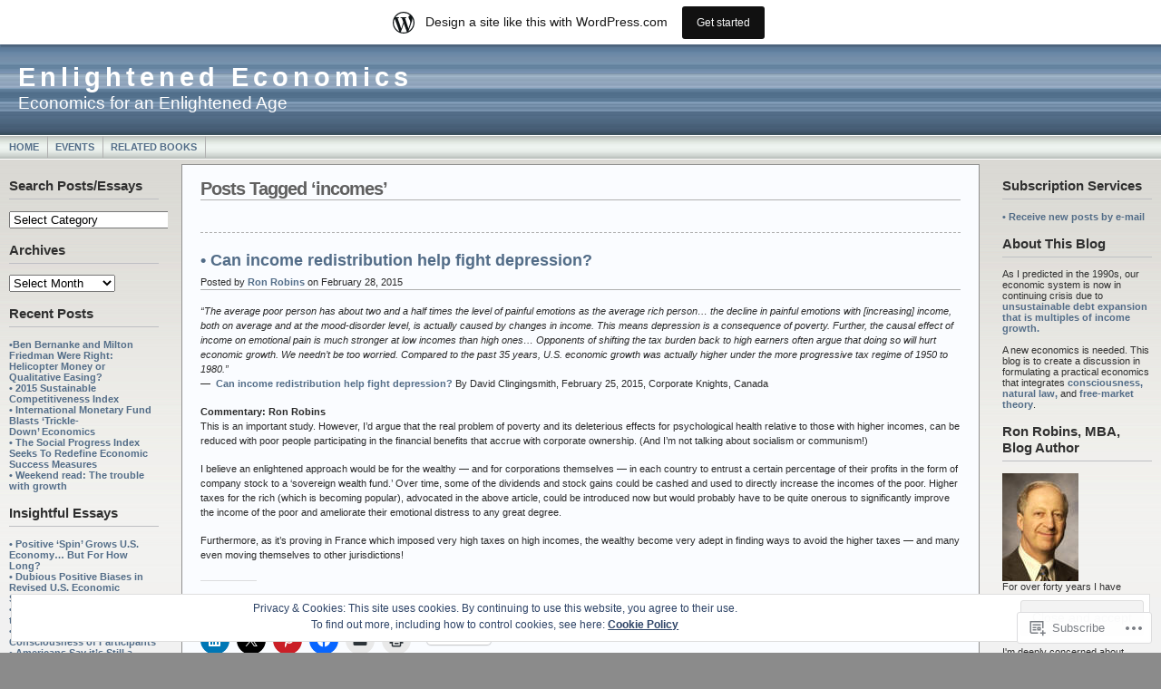

--- FILE ---
content_type: text/html; charset=UTF-8
request_url: https://enlightened-economics.com/tag/incomes/
body_size: 25028
content:
<!DOCTYPE html PUBLIC "-//W3C//DTD XHTML 1.0 Transitional//EN" "http://www.w3.org/TR/xhtml1/DTD/xhtml1-transitional.dtd">
<html xmlns="http://www.w3.org/1999/xhtml" lang="en">
<head profile="http://gmpg.org/xfn/11">
	<meta http-equiv="Content-Type" content="text/html; charset=UTF-8" />
	<title>incomes &laquo; Enlightened Economics</title>

	<link rel="stylesheet" href="https://s0.wp.com/wp-content/themes/pub/andreas09/style.css?m=1741693321i" type="text/css" media="screen" />
	<link rel="stylesheet" href="https://s0.wp.com/wp-content/themes/pub/andreas09/isecore.css?m=1276192077i" type="text/css" media="screen" />
	<link rel="pingback" href="https://enlightened-economics.com/xmlrpc.php" />

	<meta name='robots' content='max-image-preview:large' />
<meta name="google-site-verification" content="TTuYAZ2v5QtASFJYX9yK3u41F5iHukFFUonnqXUrJvQ" />
<meta name="msvalidate.01" content="F20373B9F76601A02DB5526474C3B9C1" />
<meta name="p:domain_verify" content="f100679e6048d45e4a0b0b92dce1efce" />

<!-- Async WordPress.com Remote Login -->
<script id="wpcom_remote_login_js">
var wpcom_remote_login_extra_auth = '';
function wpcom_remote_login_remove_dom_node_id( element_id ) {
	var dom_node = document.getElementById( element_id );
	if ( dom_node ) { dom_node.parentNode.removeChild( dom_node ); }
}
function wpcom_remote_login_remove_dom_node_classes( class_name ) {
	var dom_nodes = document.querySelectorAll( '.' + class_name );
	for ( var i = 0; i < dom_nodes.length; i++ ) {
		dom_nodes[ i ].parentNode.removeChild( dom_nodes[ i ] );
	}
}
function wpcom_remote_login_final_cleanup() {
	wpcom_remote_login_remove_dom_node_classes( "wpcom_remote_login_msg" );
	wpcom_remote_login_remove_dom_node_id( "wpcom_remote_login_key" );
	wpcom_remote_login_remove_dom_node_id( "wpcom_remote_login_validate" );
	wpcom_remote_login_remove_dom_node_id( "wpcom_remote_login_js" );
	wpcom_remote_login_remove_dom_node_id( "wpcom_request_access_iframe" );
	wpcom_remote_login_remove_dom_node_id( "wpcom_request_access_styles" );
}

// Watch for messages back from the remote login
window.addEventListener( "message", function( e ) {
	if ( e.origin === "https://r-login.wordpress.com" ) {
		var data = {};
		try {
			data = JSON.parse( e.data );
		} catch( e ) {
			wpcom_remote_login_final_cleanup();
			return;
		}

		if ( data.msg === 'LOGIN' ) {
			// Clean up the login check iframe
			wpcom_remote_login_remove_dom_node_id( "wpcom_remote_login_key" );

			var id_regex = new RegExp( /^[0-9]+$/ );
			var token_regex = new RegExp( /^.*|.*|.*$/ );
			if (
				token_regex.test( data.token )
				&& id_regex.test( data.wpcomid )
			) {
				// We have everything we need to ask for a login
				var script = document.createElement( "script" );
				script.setAttribute( "id", "wpcom_remote_login_validate" );
				script.src = '/remote-login.php?wpcom_remote_login=validate'
					+ '&wpcomid=' + data.wpcomid
					+ '&token=' + encodeURIComponent( data.token )
					+ '&host=' + window.location.protocol
					+ '//' + window.location.hostname
					+ '&postid=614'
					+ '&is_singular=';
				document.body.appendChild( script );
			}

			return;
		}

		// Safari ITP, not logged in, so redirect
		if ( data.msg === 'LOGIN-REDIRECT' ) {
			window.location = 'https://wordpress.com/log-in?redirect_to=' + window.location.href;
			return;
		}

		// Safari ITP, storage access failed, remove the request
		if ( data.msg === 'LOGIN-REMOVE' ) {
			var css_zap = 'html { -webkit-transition: margin-top 1s; transition: margin-top 1s; } /* 9001 */ html { margin-top: 0 !important; } * html body { margin-top: 0 !important; } @media screen and ( max-width: 782px ) { html { margin-top: 0 !important; } * html body { margin-top: 0 !important; } }';
			var style_zap = document.createElement( 'style' );
			style_zap.type = 'text/css';
			style_zap.appendChild( document.createTextNode( css_zap ) );
			document.body.appendChild( style_zap );

			var e = document.getElementById( 'wpcom_request_access_iframe' );
			e.parentNode.removeChild( e );

			document.cookie = 'wordpress_com_login_access=denied; path=/; max-age=31536000';

			return;
		}

		// Safari ITP
		if ( data.msg === 'REQUEST_ACCESS' ) {
			console.log( 'request access: safari' );

			// Check ITP iframe enable/disable knob
			if ( wpcom_remote_login_extra_auth !== 'safari_itp_iframe' ) {
				return;
			}

			// If we are in a "private window" there is no ITP.
			var private_window = false;
			try {
				var opendb = window.openDatabase( null, null, null, null );
			} catch( e ) {
				private_window = true;
			}

			if ( private_window ) {
				console.log( 'private window' );
				return;
			}

			var iframe = document.createElement( 'iframe' );
			iframe.id = 'wpcom_request_access_iframe';
			iframe.setAttribute( 'scrolling', 'no' );
			iframe.setAttribute( 'sandbox', 'allow-storage-access-by-user-activation allow-scripts allow-same-origin allow-top-navigation-by-user-activation' );
			iframe.src = 'https://r-login.wordpress.com/remote-login.php?wpcom_remote_login=request_access&origin=' + encodeURIComponent( data.origin ) + '&wpcomid=' + encodeURIComponent( data.wpcomid );

			var css = 'html { -webkit-transition: margin-top 1s; transition: margin-top 1s; } /* 9001 */ html { margin-top: 46px !important; } * html body { margin-top: 46px !important; } @media screen and ( max-width: 660px ) { html { margin-top: 71px !important; } * html body { margin-top: 71px !important; } #wpcom_request_access_iframe { display: block; height: 71px !important; } } #wpcom_request_access_iframe { border: 0px; height: 46px; position: fixed; top: 0; left: 0; width: 100%; min-width: 100%; z-index: 99999; background: #23282d; } ';

			var style = document.createElement( 'style' );
			style.type = 'text/css';
			style.id = 'wpcom_request_access_styles';
			style.appendChild( document.createTextNode( css ) );
			document.body.appendChild( style );

			document.body.appendChild( iframe );
		}

		if ( data.msg === 'DONE' ) {
			wpcom_remote_login_final_cleanup();
		}
	}
}, false );

// Inject the remote login iframe after the page has had a chance to load
// more critical resources
window.addEventListener( "DOMContentLoaded", function( e ) {
	var iframe = document.createElement( "iframe" );
	iframe.style.display = "none";
	iframe.setAttribute( "scrolling", "no" );
	iframe.setAttribute( "id", "wpcom_remote_login_key" );
	iframe.src = "https://r-login.wordpress.com/remote-login.php"
		+ "?wpcom_remote_login=key"
		+ "&origin=aHR0cHM6Ly9lbmxpZ2h0ZW5lZC1lY29ub21pY3MuY29t"
		+ "&wpcomid=2049593"
		+ "&time=" + Math.floor( Date.now() / 1000 );
	document.body.appendChild( iframe );
}, false );
</script>
<link rel='dns-prefetch' href='//s0.wp.com' />
<link rel="alternate" type="application/rss+xml" title="Enlightened Economics &raquo; Feed" href="https://enlightened-economics.com/feed/" />
<link rel="alternate" type="application/rss+xml" title="Enlightened Economics &raquo; Comments Feed" href="https://enlightened-economics.com/comments/feed/" />
<link rel="alternate" type="application/rss+xml" title="Enlightened Economics &raquo; incomes Tag Feed" href="https://enlightened-economics.com/tag/incomes/feed/" />
	<script type="text/javascript">
		/* <![CDATA[ */
		function addLoadEvent(func) {
			var oldonload = window.onload;
			if (typeof window.onload != 'function') {
				window.onload = func;
			} else {
				window.onload = function () {
					oldonload();
					func();
				}
			}
		}
		/* ]]> */
	</script>
	<link crossorigin='anonymous' rel='stylesheet' id='all-css-0-1' href='/_static/??-eJxtjEsOwjAMRC9EMBUoiAXiLG6wojTOR7WjiNuTdoGEYDkz7w30alzJSlkhNVO5+ZAFenh6UgFqYy0xkGHsoJQqo5KA6Ivp6EQO8P+AQxzYQlrRRbOnH3zm4j9CwjWShuzNjCsM9LvZ5Ee6T1c72cvpZs/LG8VZRLg=&cssminify=yes' type='text/css' media='all' />
<style id='wp-emoji-styles-inline-css'>

	img.wp-smiley, img.emoji {
		display: inline !important;
		border: none !important;
		box-shadow: none !important;
		height: 1em !important;
		width: 1em !important;
		margin: 0 0.07em !important;
		vertical-align: -0.1em !important;
		background: none !important;
		padding: 0 !important;
	}
/*# sourceURL=wp-emoji-styles-inline-css */
</style>
<link crossorigin='anonymous' rel='stylesheet' id='all-css-2-1' href='/wp-content/plugins/gutenberg-core/v22.2.0/build/styles/block-library/style.css?m=1764855221i&cssminify=yes' type='text/css' media='all' />
<style id='wp-block-library-inline-css'>
.has-text-align-justify {
	text-align:justify;
}
.has-text-align-justify{text-align:justify;}

/*# sourceURL=wp-block-library-inline-css */
</style><style id='global-styles-inline-css'>
:root{--wp--preset--aspect-ratio--square: 1;--wp--preset--aspect-ratio--4-3: 4/3;--wp--preset--aspect-ratio--3-4: 3/4;--wp--preset--aspect-ratio--3-2: 3/2;--wp--preset--aspect-ratio--2-3: 2/3;--wp--preset--aspect-ratio--16-9: 16/9;--wp--preset--aspect-ratio--9-16: 9/16;--wp--preset--color--black: #000000;--wp--preset--color--cyan-bluish-gray: #abb8c3;--wp--preset--color--white: #ffffff;--wp--preset--color--pale-pink: #f78da7;--wp--preset--color--vivid-red: #cf2e2e;--wp--preset--color--luminous-vivid-orange: #ff6900;--wp--preset--color--luminous-vivid-amber: #fcb900;--wp--preset--color--light-green-cyan: #7bdcb5;--wp--preset--color--vivid-green-cyan: #00d084;--wp--preset--color--pale-cyan-blue: #8ed1fc;--wp--preset--color--vivid-cyan-blue: #0693e3;--wp--preset--color--vivid-purple: #9b51e0;--wp--preset--gradient--vivid-cyan-blue-to-vivid-purple: linear-gradient(135deg,rgb(6,147,227) 0%,rgb(155,81,224) 100%);--wp--preset--gradient--light-green-cyan-to-vivid-green-cyan: linear-gradient(135deg,rgb(122,220,180) 0%,rgb(0,208,130) 100%);--wp--preset--gradient--luminous-vivid-amber-to-luminous-vivid-orange: linear-gradient(135deg,rgb(252,185,0) 0%,rgb(255,105,0) 100%);--wp--preset--gradient--luminous-vivid-orange-to-vivid-red: linear-gradient(135deg,rgb(255,105,0) 0%,rgb(207,46,46) 100%);--wp--preset--gradient--very-light-gray-to-cyan-bluish-gray: linear-gradient(135deg,rgb(238,238,238) 0%,rgb(169,184,195) 100%);--wp--preset--gradient--cool-to-warm-spectrum: linear-gradient(135deg,rgb(74,234,220) 0%,rgb(151,120,209) 20%,rgb(207,42,186) 40%,rgb(238,44,130) 60%,rgb(251,105,98) 80%,rgb(254,248,76) 100%);--wp--preset--gradient--blush-light-purple: linear-gradient(135deg,rgb(255,206,236) 0%,rgb(152,150,240) 100%);--wp--preset--gradient--blush-bordeaux: linear-gradient(135deg,rgb(254,205,165) 0%,rgb(254,45,45) 50%,rgb(107,0,62) 100%);--wp--preset--gradient--luminous-dusk: linear-gradient(135deg,rgb(255,203,112) 0%,rgb(199,81,192) 50%,rgb(65,88,208) 100%);--wp--preset--gradient--pale-ocean: linear-gradient(135deg,rgb(255,245,203) 0%,rgb(182,227,212) 50%,rgb(51,167,181) 100%);--wp--preset--gradient--electric-grass: linear-gradient(135deg,rgb(202,248,128) 0%,rgb(113,206,126) 100%);--wp--preset--gradient--midnight: linear-gradient(135deg,rgb(2,3,129) 0%,rgb(40,116,252) 100%);--wp--preset--font-size--small: 13px;--wp--preset--font-size--medium: 20px;--wp--preset--font-size--large: 36px;--wp--preset--font-size--x-large: 42px;--wp--preset--font-family--albert-sans: 'Albert Sans', sans-serif;--wp--preset--font-family--alegreya: Alegreya, serif;--wp--preset--font-family--arvo: Arvo, serif;--wp--preset--font-family--bodoni-moda: 'Bodoni Moda', serif;--wp--preset--font-family--bricolage-grotesque: 'Bricolage Grotesque', sans-serif;--wp--preset--font-family--cabin: Cabin, sans-serif;--wp--preset--font-family--chivo: Chivo, sans-serif;--wp--preset--font-family--commissioner: Commissioner, sans-serif;--wp--preset--font-family--cormorant: Cormorant, serif;--wp--preset--font-family--courier-prime: 'Courier Prime', monospace;--wp--preset--font-family--crimson-pro: 'Crimson Pro', serif;--wp--preset--font-family--dm-mono: 'DM Mono', monospace;--wp--preset--font-family--dm-sans: 'DM Sans', sans-serif;--wp--preset--font-family--dm-serif-display: 'DM Serif Display', serif;--wp--preset--font-family--domine: Domine, serif;--wp--preset--font-family--eb-garamond: 'EB Garamond', serif;--wp--preset--font-family--epilogue: Epilogue, sans-serif;--wp--preset--font-family--fahkwang: Fahkwang, sans-serif;--wp--preset--font-family--figtree: Figtree, sans-serif;--wp--preset--font-family--fira-sans: 'Fira Sans', sans-serif;--wp--preset--font-family--fjalla-one: 'Fjalla One', sans-serif;--wp--preset--font-family--fraunces: Fraunces, serif;--wp--preset--font-family--gabarito: Gabarito, system-ui;--wp--preset--font-family--ibm-plex-mono: 'IBM Plex Mono', monospace;--wp--preset--font-family--ibm-plex-sans: 'IBM Plex Sans', sans-serif;--wp--preset--font-family--ibarra-real-nova: 'Ibarra Real Nova', serif;--wp--preset--font-family--instrument-serif: 'Instrument Serif', serif;--wp--preset--font-family--inter: Inter, sans-serif;--wp--preset--font-family--josefin-sans: 'Josefin Sans', sans-serif;--wp--preset--font-family--jost: Jost, sans-serif;--wp--preset--font-family--libre-baskerville: 'Libre Baskerville', serif;--wp--preset--font-family--libre-franklin: 'Libre Franklin', sans-serif;--wp--preset--font-family--literata: Literata, serif;--wp--preset--font-family--lora: Lora, serif;--wp--preset--font-family--merriweather: Merriweather, serif;--wp--preset--font-family--montserrat: Montserrat, sans-serif;--wp--preset--font-family--newsreader: Newsreader, serif;--wp--preset--font-family--noto-sans-mono: 'Noto Sans Mono', sans-serif;--wp--preset--font-family--nunito: Nunito, sans-serif;--wp--preset--font-family--open-sans: 'Open Sans', sans-serif;--wp--preset--font-family--overpass: Overpass, sans-serif;--wp--preset--font-family--pt-serif: 'PT Serif', serif;--wp--preset--font-family--petrona: Petrona, serif;--wp--preset--font-family--piazzolla: Piazzolla, serif;--wp--preset--font-family--playfair-display: 'Playfair Display', serif;--wp--preset--font-family--plus-jakarta-sans: 'Plus Jakarta Sans', sans-serif;--wp--preset--font-family--poppins: Poppins, sans-serif;--wp--preset--font-family--raleway: Raleway, sans-serif;--wp--preset--font-family--roboto: Roboto, sans-serif;--wp--preset--font-family--roboto-slab: 'Roboto Slab', serif;--wp--preset--font-family--rubik: Rubik, sans-serif;--wp--preset--font-family--rufina: Rufina, serif;--wp--preset--font-family--sora: Sora, sans-serif;--wp--preset--font-family--source-sans-3: 'Source Sans 3', sans-serif;--wp--preset--font-family--source-serif-4: 'Source Serif 4', serif;--wp--preset--font-family--space-mono: 'Space Mono', monospace;--wp--preset--font-family--syne: Syne, sans-serif;--wp--preset--font-family--texturina: Texturina, serif;--wp--preset--font-family--urbanist: Urbanist, sans-serif;--wp--preset--font-family--work-sans: 'Work Sans', sans-serif;--wp--preset--spacing--20: 0.44rem;--wp--preset--spacing--30: 0.67rem;--wp--preset--spacing--40: 1rem;--wp--preset--spacing--50: 1.5rem;--wp--preset--spacing--60: 2.25rem;--wp--preset--spacing--70: 3.38rem;--wp--preset--spacing--80: 5.06rem;--wp--preset--shadow--natural: 6px 6px 9px rgba(0, 0, 0, 0.2);--wp--preset--shadow--deep: 12px 12px 50px rgba(0, 0, 0, 0.4);--wp--preset--shadow--sharp: 6px 6px 0px rgba(0, 0, 0, 0.2);--wp--preset--shadow--outlined: 6px 6px 0px -3px rgb(255, 255, 255), 6px 6px rgb(0, 0, 0);--wp--preset--shadow--crisp: 6px 6px 0px rgb(0, 0, 0);}:where(.is-layout-flex){gap: 0.5em;}:where(.is-layout-grid){gap: 0.5em;}body .is-layout-flex{display: flex;}.is-layout-flex{flex-wrap: wrap;align-items: center;}.is-layout-flex > :is(*, div){margin: 0;}body .is-layout-grid{display: grid;}.is-layout-grid > :is(*, div){margin: 0;}:where(.wp-block-columns.is-layout-flex){gap: 2em;}:where(.wp-block-columns.is-layout-grid){gap: 2em;}:where(.wp-block-post-template.is-layout-flex){gap: 1.25em;}:where(.wp-block-post-template.is-layout-grid){gap: 1.25em;}.has-black-color{color: var(--wp--preset--color--black) !important;}.has-cyan-bluish-gray-color{color: var(--wp--preset--color--cyan-bluish-gray) !important;}.has-white-color{color: var(--wp--preset--color--white) !important;}.has-pale-pink-color{color: var(--wp--preset--color--pale-pink) !important;}.has-vivid-red-color{color: var(--wp--preset--color--vivid-red) !important;}.has-luminous-vivid-orange-color{color: var(--wp--preset--color--luminous-vivid-orange) !important;}.has-luminous-vivid-amber-color{color: var(--wp--preset--color--luminous-vivid-amber) !important;}.has-light-green-cyan-color{color: var(--wp--preset--color--light-green-cyan) !important;}.has-vivid-green-cyan-color{color: var(--wp--preset--color--vivid-green-cyan) !important;}.has-pale-cyan-blue-color{color: var(--wp--preset--color--pale-cyan-blue) !important;}.has-vivid-cyan-blue-color{color: var(--wp--preset--color--vivid-cyan-blue) !important;}.has-vivid-purple-color{color: var(--wp--preset--color--vivid-purple) !important;}.has-black-background-color{background-color: var(--wp--preset--color--black) !important;}.has-cyan-bluish-gray-background-color{background-color: var(--wp--preset--color--cyan-bluish-gray) !important;}.has-white-background-color{background-color: var(--wp--preset--color--white) !important;}.has-pale-pink-background-color{background-color: var(--wp--preset--color--pale-pink) !important;}.has-vivid-red-background-color{background-color: var(--wp--preset--color--vivid-red) !important;}.has-luminous-vivid-orange-background-color{background-color: var(--wp--preset--color--luminous-vivid-orange) !important;}.has-luminous-vivid-amber-background-color{background-color: var(--wp--preset--color--luminous-vivid-amber) !important;}.has-light-green-cyan-background-color{background-color: var(--wp--preset--color--light-green-cyan) !important;}.has-vivid-green-cyan-background-color{background-color: var(--wp--preset--color--vivid-green-cyan) !important;}.has-pale-cyan-blue-background-color{background-color: var(--wp--preset--color--pale-cyan-blue) !important;}.has-vivid-cyan-blue-background-color{background-color: var(--wp--preset--color--vivid-cyan-blue) !important;}.has-vivid-purple-background-color{background-color: var(--wp--preset--color--vivid-purple) !important;}.has-black-border-color{border-color: var(--wp--preset--color--black) !important;}.has-cyan-bluish-gray-border-color{border-color: var(--wp--preset--color--cyan-bluish-gray) !important;}.has-white-border-color{border-color: var(--wp--preset--color--white) !important;}.has-pale-pink-border-color{border-color: var(--wp--preset--color--pale-pink) !important;}.has-vivid-red-border-color{border-color: var(--wp--preset--color--vivid-red) !important;}.has-luminous-vivid-orange-border-color{border-color: var(--wp--preset--color--luminous-vivid-orange) !important;}.has-luminous-vivid-amber-border-color{border-color: var(--wp--preset--color--luminous-vivid-amber) !important;}.has-light-green-cyan-border-color{border-color: var(--wp--preset--color--light-green-cyan) !important;}.has-vivid-green-cyan-border-color{border-color: var(--wp--preset--color--vivid-green-cyan) !important;}.has-pale-cyan-blue-border-color{border-color: var(--wp--preset--color--pale-cyan-blue) !important;}.has-vivid-cyan-blue-border-color{border-color: var(--wp--preset--color--vivid-cyan-blue) !important;}.has-vivid-purple-border-color{border-color: var(--wp--preset--color--vivid-purple) !important;}.has-vivid-cyan-blue-to-vivid-purple-gradient-background{background: var(--wp--preset--gradient--vivid-cyan-blue-to-vivid-purple) !important;}.has-light-green-cyan-to-vivid-green-cyan-gradient-background{background: var(--wp--preset--gradient--light-green-cyan-to-vivid-green-cyan) !important;}.has-luminous-vivid-amber-to-luminous-vivid-orange-gradient-background{background: var(--wp--preset--gradient--luminous-vivid-amber-to-luminous-vivid-orange) !important;}.has-luminous-vivid-orange-to-vivid-red-gradient-background{background: var(--wp--preset--gradient--luminous-vivid-orange-to-vivid-red) !important;}.has-very-light-gray-to-cyan-bluish-gray-gradient-background{background: var(--wp--preset--gradient--very-light-gray-to-cyan-bluish-gray) !important;}.has-cool-to-warm-spectrum-gradient-background{background: var(--wp--preset--gradient--cool-to-warm-spectrum) !important;}.has-blush-light-purple-gradient-background{background: var(--wp--preset--gradient--blush-light-purple) !important;}.has-blush-bordeaux-gradient-background{background: var(--wp--preset--gradient--blush-bordeaux) !important;}.has-luminous-dusk-gradient-background{background: var(--wp--preset--gradient--luminous-dusk) !important;}.has-pale-ocean-gradient-background{background: var(--wp--preset--gradient--pale-ocean) !important;}.has-electric-grass-gradient-background{background: var(--wp--preset--gradient--electric-grass) !important;}.has-midnight-gradient-background{background: var(--wp--preset--gradient--midnight) !important;}.has-small-font-size{font-size: var(--wp--preset--font-size--small) !important;}.has-medium-font-size{font-size: var(--wp--preset--font-size--medium) !important;}.has-large-font-size{font-size: var(--wp--preset--font-size--large) !important;}.has-x-large-font-size{font-size: var(--wp--preset--font-size--x-large) !important;}.has-albert-sans-font-family{font-family: var(--wp--preset--font-family--albert-sans) !important;}.has-alegreya-font-family{font-family: var(--wp--preset--font-family--alegreya) !important;}.has-arvo-font-family{font-family: var(--wp--preset--font-family--arvo) !important;}.has-bodoni-moda-font-family{font-family: var(--wp--preset--font-family--bodoni-moda) !important;}.has-bricolage-grotesque-font-family{font-family: var(--wp--preset--font-family--bricolage-grotesque) !important;}.has-cabin-font-family{font-family: var(--wp--preset--font-family--cabin) !important;}.has-chivo-font-family{font-family: var(--wp--preset--font-family--chivo) !important;}.has-commissioner-font-family{font-family: var(--wp--preset--font-family--commissioner) !important;}.has-cormorant-font-family{font-family: var(--wp--preset--font-family--cormorant) !important;}.has-courier-prime-font-family{font-family: var(--wp--preset--font-family--courier-prime) !important;}.has-crimson-pro-font-family{font-family: var(--wp--preset--font-family--crimson-pro) !important;}.has-dm-mono-font-family{font-family: var(--wp--preset--font-family--dm-mono) !important;}.has-dm-sans-font-family{font-family: var(--wp--preset--font-family--dm-sans) !important;}.has-dm-serif-display-font-family{font-family: var(--wp--preset--font-family--dm-serif-display) !important;}.has-domine-font-family{font-family: var(--wp--preset--font-family--domine) !important;}.has-eb-garamond-font-family{font-family: var(--wp--preset--font-family--eb-garamond) !important;}.has-epilogue-font-family{font-family: var(--wp--preset--font-family--epilogue) !important;}.has-fahkwang-font-family{font-family: var(--wp--preset--font-family--fahkwang) !important;}.has-figtree-font-family{font-family: var(--wp--preset--font-family--figtree) !important;}.has-fira-sans-font-family{font-family: var(--wp--preset--font-family--fira-sans) !important;}.has-fjalla-one-font-family{font-family: var(--wp--preset--font-family--fjalla-one) !important;}.has-fraunces-font-family{font-family: var(--wp--preset--font-family--fraunces) !important;}.has-gabarito-font-family{font-family: var(--wp--preset--font-family--gabarito) !important;}.has-ibm-plex-mono-font-family{font-family: var(--wp--preset--font-family--ibm-plex-mono) !important;}.has-ibm-plex-sans-font-family{font-family: var(--wp--preset--font-family--ibm-plex-sans) !important;}.has-ibarra-real-nova-font-family{font-family: var(--wp--preset--font-family--ibarra-real-nova) !important;}.has-instrument-serif-font-family{font-family: var(--wp--preset--font-family--instrument-serif) !important;}.has-inter-font-family{font-family: var(--wp--preset--font-family--inter) !important;}.has-josefin-sans-font-family{font-family: var(--wp--preset--font-family--josefin-sans) !important;}.has-jost-font-family{font-family: var(--wp--preset--font-family--jost) !important;}.has-libre-baskerville-font-family{font-family: var(--wp--preset--font-family--libre-baskerville) !important;}.has-libre-franklin-font-family{font-family: var(--wp--preset--font-family--libre-franklin) !important;}.has-literata-font-family{font-family: var(--wp--preset--font-family--literata) !important;}.has-lora-font-family{font-family: var(--wp--preset--font-family--lora) !important;}.has-merriweather-font-family{font-family: var(--wp--preset--font-family--merriweather) !important;}.has-montserrat-font-family{font-family: var(--wp--preset--font-family--montserrat) !important;}.has-newsreader-font-family{font-family: var(--wp--preset--font-family--newsreader) !important;}.has-noto-sans-mono-font-family{font-family: var(--wp--preset--font-family--noto-sans-mono) !important;}.has-nunito-font-family{font-family: var(--wp--preset--font-family--nunito) !important;}.has-open-sans-font-family{font-family: var(--wp--preset--font-family--open-sans) !important;}.has-overpass-font-family{font-family: var(--wp--preset--font-family--overpass) !important;}.has-pt-serif-font-family{font-family: var(--wp--preset--font-family--pt-serif) !important;}.has-petrona-font-family{font-family: var(--wp--preset--font-family--petrona) !important;}.has-piazzolla-font-family{font-family: var(--wp--preset--font-family--piazzolla) !important;}.has-playfair-display-font-family{font-family: var(--wp--preset--font-family--playfair-display) !important;}.has-plus-jakarta-sans-font-family{font-family: var(--wp--preset--font-family--plus-jakarta-sans) !important;}.has-poppins-font-family{font-family: var(--wp--preset--font-family--poppins) !important;}.has-raleway-font-family{font-family: var(--wp--preset--font-family--raleway) !important;}.has-roboto-font-family{font-family: var(--wp--preset--font-family--roboto) !important;}.has-roboto-slab-font-family{font-family: var(--wp--preset--font-family--roboto-slab) !important;}.has-rubik-font-family{font-family: var(--wp--preset--font-family--rubik) !important;}.has-rufina-font-family{font-family: var(--wp--preset--font-family--rufina) !important;}.has-sora-font-family{font-family: var(--wp--preset--font-family--sora) !important;}.has-source-sans-3-font-family{font-family: var(--wp--preset--font-family--source-sans-3) !important;}.has-source-serif-4-font-family{font-family: var(--wp--preset--font-family--source-serif-4) !important;}.has-space-mono-font-family{font-family: var(--wp--preset--font-family--space-mono) !important;}.has-syne-font-family{font-family: var(--wp--preset--font-family--syne) !important;}.has-texturina-font-family{font-family: var(--wp--preset--font-family--texturina) !important;}.has-urbanist-font-family{font-family: var(--wp--preset--font-family--urbanist) !important;}.has-work-sans-font-family{font-family: var(--wp--preset--font-family--work-sans) !important;}
/*# sourceURL=global-styles-inline-css */
</style>

<style id='classic-theme-styles-inline-css'>
/*! This file is auto-generated */
.wp-block-button__link{color:#fff;background-color:#32373c;border-radius:9999px;box-shadow:none;text-decoration:none;padding:calc(.667em + 2px) calc(1.333em + 2px);font-size:1.125em}.wp-block-file__button{background:#32373c;color:#fff;text-decoration:none}
/*# sourceURL=/wp-includes/css/classic-themes.min.css */
</style>
<link crossorigin='anonymous' rel='stylesheet' id='all-css-4-1' href='/_static/??-eJx9kEsOwjAMRC+EE6UgKAvEWdrUhEB+il0Kt8dF4rfpxhpb8zyy9VTA5sSYWJcwOp9I29yHbK+kG2VaZYB8LAGh4k1t9OCJPw4gfgRUlmilfxbFEb67Kso8lo5nR8TBdxgwim0Jm/zgkAWntwbG+zJSJAb6vlQkAqnRjxH4LFm0xFWUW5xI90r7tkuQwwzygY59Tn8NnELn64we48FsW9Oum2a/uzwBl9eFkw==&cssminify=yes' type='text/css' media='all' />
<link crossorigin='anonymous' rel='stylesheet' id='print-css-5-1' href='/wp-content/mu-plugins/global-print/global-print.css?m=1465851035i&cssminify=yes' type='text/css' media='print' />
<style id='jetpack-global-styles-frontend-style-inline-css'>
:root { --font-headings: unset; --font-base: unset; --font-headings-default: -apple-system,BlinkMacSystemFont,"Segoe UI",Roboto,Oxygen-Sans,Ubuntu,Cantarell,"Helvetica Neue",sans-serif; --font-base-default: -apple-system,BlinkMacSystemFont,"Segoe UI",Roboto,Oxygen-Sans,Ubuntu,Cantarell,"Helvetica Neue",sans-serif;}
/*# sourceURL=jetpack-global-styles-frontend-style-inline-css */
</style>
<link crossorigin='anonymous' rel='stylesheet' id='all-css-8-1' href='/_static/??-eJyNjcsKAjEMRX/IGtQZBxfip0hMS9sxTYppGfx7H7gRN+7ugcs5sFRHKi1Ig9Jd5R6zGMyhVaTrh8G6QFHfORhYwlvw6P39PbPENZmt4G/ROQuBKWVkxxrVvuBH1lIoz2waILJekF+HUzlupnG3nQ77YZwfuRJIaQ==&cssminify=yes' type='text/css' media='all' />
<script type="text/javascript" id="wpcom-actionbar-placeholder-js-extra">
/* <![CDATA[ */
var actionbardata = {"siteID":"2049593","postID":"0","siteURL":"https://enlightened-economics.com","xhrURL":"https://enlightened-economics.com/wp-admin/admin-ajax.php","nonce":"a1fa0fa1af","isLoggedIn":"","statusMessage":"","subsEmailDefault":"instantly","proxyScriptUrl":"https://s0.wp.com/wp-content/js/wpcom-proxy-request.js?m=1513050504i&amp;ver=20211021","i18n":{"followedText":"New posts from this site will now appear in your \u003Ca href=\"https://wordpress.com/reader\"\u003EReader\u003C/a\u003E","foldBar":"Collapse this bar","unfoldBar":"Expand this bar","shortLinkCopied":"Shortlink copied to clipboard."}};
//# sourceURL=wpcom-actionbar-placeholder-js-extra
/* ]]> */
</script>
<script type="text/javascript" id="jetpack-mu-wpcom-settings-js-before">
/* <![CDATA[ */
var JETPACK_MU_WPCOM_SETTINGS = {"assetsUrl":"https://s0.wp.com/wp-content/mu-plugins/jetpack-mu-wpcom-plugin/sun/jetpack_vendor/automattic/jetpack-mu-wpcom/src/build/"};
//# sourceURL=jetpack-mu-wpcom-settings-js-before
/* ]]> */
</script>
<script crossorigin='anonymous' type='text/javascript'  src='/_static/??/wp-content/js/rlt-proxy.js,/wp-content/blog-plugins/wordads-classes/js/cmp/v2/cmp-non-gdpr.js?m=1720530689j'></script>
<script type="text/javascript" id="rlt-proxy-js-after">
/* <![CDATA[ */
	rltInitialize( {"token":null,"iframeOrigins":["https:\/\/widgets.wp.com"]} );
//# sourceURL=rlt-proxy-js-after
/* ]]> */
</script>
<link rel="EditURI" type="application/rsd+xml" title="RSD" href="https://enlightenedeconomics.wordpress.com/xmlrpc.php?rsd" />
<meta name="generator" content="WordPress.com" />

<!-- Jetpack Open Graph Tags -->
<meta property="og:type" content="website" />
<meta property="og:title" content="incomes &#8211; Enlightened Economics" />
<meta property="og:url" content="https://enlightened-economics.com/tag/incomes/" />
<meta property="og:site_name" content="Enlightened Economics" />
<meta property="og:image" content="https://secure.gravatar.com/blavatar/fa4c5ce71bcd7739c7d5562a8812326a682a06a7efcc13aa475f3afb1719655e?s=200&#038;ts=1768123554" />
<meta property="og:image:width" content="200" />
<meta property="og:image:height" content="200" />
<meta property="og:image:alt" content="" />
<meta property="og:locale" content="en_US" />
<meta name="twitter:creator" content="@ron_robins" />
<meta name="twitter:site" content="@ron_robins" />

<!-- End Jetpack Open Graph Tags -->
<link rel="shortcut icon" type="image/x-icon" href="https://secure.gravatar.com/blavatar/fa4c5ce71bcd7739c7d5562a8812326a682a06a7efcc13aa475f3afb1719655e?s=32" sizes="16x16" />
<link rel="icon" type="image/x-icon" href="https://secure.gravatar.com/blavatar/fa4c5ce71bcd7739c7d5562a8812326a682a06a7efcc13aa475f3afb1719655e?s=32" sizes="16x16" />
<link rel="apple-touch-icon" href="https://secure.gravatar.com/blavatar/fa4c5ce71bcd7739c7d5562a8812326a682a06a7efcc13aa475f3afb1719655e?s=114" />
<link rel='openid.server' href='https://enlightened-economics.com/?openidserver=1' />
<link rel='openid.delegate' href='https://enlightened-economics.com/' />
<link rel="search" type="application/opensearchdescription+xml" href="https://enlightened-economics.com/osd.xml" title="Enlightened Economics" />
<link rel="search" type="application/opensearchdescription+xml" href="https://s1.wp.com/opensearch.xml" title="WordPress.com" />
		<style id="wpcom-hotfix-masterbar-style">
			@media screen and (min-width: 783px) {
				#wpadminbar .quicklinks li#wp-admin-bar-my-account.with-avatar > a img {
					margin-top: 5px;
				}
			}
		</style>
				<style type="text/css">
			.recentcomments a {
				display: inline !important;
				padding: 0 !important;
				margin: 0 !important;
			}

			table.recentcommentsavatartop img.avatar, table.recentcommentsavatarend img.avatar {
				border: 0px;
				margin: 0;
			}

			table.recentcommentsavatartop a, table.recentcommentsavatarend a {
				border: 0px !important;
				background-color: transparent !important;
			}

			td.recentcommentsavatarend, td.recentcommentsavatartop {
				padding: 0px 0px 1px 0px;
				margin: 0px;
			}

			td.recentcommentstextend {
				border: none !important;
				padding: 0px 0px 2px 10px;
			}

			.rtl td.recentcommentstextend {
				padding: 0px 10px 2px 0px;
			}

			td.recentcommentstexttop {
				border: none;
				padding: 0px 0px 0px 10px;
			}

			.rtl td.recentcommentstexttop {
				padding: 0px 10px 0px 0px;
			}
		</style>
		<meta name="description" content="Posts about incomes written by Ron Robins" />
		<script type="text/javascript">

			window.doNotSellCallback = function() {

				var linkElements = [
					'a[href="https://wordpress.com/?ref=footer_blog"]',
					'a[href="https://wordpress.com/?ref=footer_website"]',
					'a[href="https://wordpress.com/?ref=vertical_footer"]',
					'a[href^="https://wordpress.com/?ref=footer_segment_"]',
				].join(',');

				var dnsLink = document.createElement( 'a' );
				dnsLink.href = 'https://wordpress.com/advertising-program-optout/';
				dnsLink.classList.add( 'do-not-sell-link' );
				dnsLink.rel = 'nofollow';
				dnsLink.style.marginLeft = '0.5em';
				dnsLink.textContent = 'Do Not Sell or Share My Personal Information';

				var creditLinks = document.querySelectorAll( linkElements );

				if ( 0 === creditLinks.length ) {
					return false;
				}

				Array.prototype.forEach.call( creditLinks, function( el ) {
					el.insertAdjacentElement( 'afterend', dnsLink );
				});

				return true;
			};

		</script>
		<script type="text/javascript">
	window.google_analytics_uacct = "UA-52447-2";
</script>

<script type="text/javascript">
	var _gaq = _gaq || [];
	_gaq.push(['_setAccount', 'UA-52447-2']);
	_gaq.push(['_gat._anonymizeIp']);
	_gaq.push(['_setDomainName', 'none']);
	_gaq.push(['_setAllowLinker', true]);
	_gaq.push(['_initData']);
	_gaq.push(['_trackPageview']);

	(function() {
		var ga = document.createElement('script'); ga.type = 'text/javascript'; ga.async = true;
		ga.src = ('https:' == document.location.protocol ? 'https://ssl' : 'http://www') + '.google-analytics.com/ga.js';
		(document.getElementsByTagName('head')[0] || document.getElementsByTagName('body')[0]).appendChild(ga);
	})();
</script>

</head>

<body class="archive tag tag-incomes tag-427720 wp-theme-pubandreas09 customizer-styles-applied jetpack-reblog-enabled has-marketing-bar has-marketing-bar-theme-andreas09">

<div id="container">
	<div id="sitename">
		<h1><a href="https://enlightened-economics.com/">Enlightened Economics</a></h1>
		<h2>Economics for an Enlightened Age</h2>
	</div>

	<div id="mainmenu">
			<ul class="level1">
		<li><a href="https://enlightened-economics.com/">Home</a></li>
		<li class="page_item page-item-731"><a href="https://enlightened-economics.com/events/">Events</a></li>
<li class="page_item page-item-623"><a href="https://enlightened-economics.com/related-books/">Related Books</a></li>
	</ul>
	</div>

<div id="wrap">
<div id="leftside">

	<ul>

<li id="categories-299713111" class="widget widget_categories"><h2 class="widgettitle">Search Posts/Essays</h2>
<form action="https://enlightened-economics.com" method="get"><label class="screen-reader-text" for="cat">Search Posts/Essays</label><select  name='cat' id='cat' class='postform'>
	<option value='-1'>Select Category</option>
	<option class="level-0" value="48650335">Insightful Essays&nbsp;&nbsp;(45)</option>
	<option class="level-1" value="26653">&nbsp;&nbsp;&nbsp;Banking&nbsp;&nbsp;(7)</option>
	<option class="level-1" value="7337588">&nbsp;&nbsp;&nbsp;Consciousness/Psychology&nbsp;&nbsp;(10)</option>
	<option class="level-1" value="2536890">&nbsp;&nbsp;&nbsp;Economic Measurement&nbsp;&nbsp;(4)</option>
	<option class="level-1" value="657">&nbsp;&nbsp;&nbsp;Economics&nbsp;&nbsp;(32)</option>
	<option class="level-1" value="1828911">&nbsp;&nbsp;&nbsp;Ethical Investing&nbsp;&nbsp;(1)</option>
	<option class="level-1" value="425728">&nbsp;&nbsp;&nbsp;Finance &amp; Investing&nbsp;&nbsp;(7)</option>
	<option class="level-1" value="1684904">&nbsp;&nbsp;&nbsp;Gold &amp; Precious Metals&nbsp;&nbsp;(4)</option>
	<option class="level-1" value="3876311">&nbsp;&nbsp;&nbsp;Labour Issues&nbsp;&nbsp;(5)</option>
	<option class="level-1" value="57663">&nbsp;&nbsp;&nbsp;Monetary Policy&nbsp;&nbsp;(13)</option>
	<option class="level-1" value="10625">&nbsp;&nbsp;&nbsp;Personal Finance&nbsp;&nbsp;(3)</option>
	<option class="level-1" value="4522">&nbsp;&nbsp;&nbsp;Spiritual&nbsp;&nbsp;(3)</option>
	<option class="level-1" value="5849">&nbsp;&nbsp;&nbsp;Statistics&nbsp;&nbsp;(6)</option>
	<option class="level-1" value="2533155">&nbsp;&nbsp;&nbsp;Unethical Statistics&nbsp;&nbsp;(5)</option>
	<option class="level-0" value="38338">News, Commentary&nbsp;&nbsp;(12)</option>
	<option class="level-1" value="311233005">&nbsp;&nbsp;&nbsp;Banking&nbsp;&nbsp;(1)</option>
	<option class="level-1" value="311233090">&nbsp;&nbsp;&nbsp;Consciousness/Psychology&nbsp;&nbsp;(4)</option>
	<option class="level-1" value="311233108">&nbsp;&nbsp;&nbsp;Economic Measurement&nbsp;&nbsp;(3)</option>
	<option class="level-1" value="311233140">&nbsp;&nbsp;&nbsp;Economics&nbsp;&nbsp;(9)</option>
	<option class="level-1" value="178674206">&nbsp;&nbsp;&nbsp;Environment&nbsp;&nbsp;(6)</option>
	<option class="level-1" value="311233284">&nbsp;&nbsp;&nbsp;Ethical Investing&nbsp;&nbsp;(1)</option>
	<option class="level-1" value="311233319">&nbsp;&nbsp;&nbsp;Finance &amp; Investing&nbsp;&nbsp;(2)</option>
	<option class="level-1" value="3813903">&nbsp;&nbsp;&nbsp;GDP Alternatives&nbsp;&nbsp;(4)</option>
	<option class="level-1" value="311233394">&nbsp;&nbsp;&nbsp;Labour Issues&nbsp;&nbsp;(3)</option>
	<option class="level-1" value="311233415">&nbsp;&nbsp;&nbsp;Monetary Policy&nbsp;&nbsp;(2)</option>
	<option class="level-1" value="311233452">&nbsp;&nbsp;&nbsp;Spiritual&nbsp;&nbsp;(1)</option>
</select>
</form><script type="text/javascript">
/* <![CDATA[ */

( ( dropdownId ) => {
	const dropdown = document.getElementById( dropdownId );
	function onSelectChange() {
		setTimeout( () => {
			if ( 'escape' === dropdown.dataset.lastkey ) {
				return;
			}
			if ( dropdown.value && parseInt( dropdown.value ) > 0 && dropdown instanceof HTMLSelectElement ) {
				dropdown.parentElement.submit();
			}
		}, 250 );
	}
	function onKeyUp( event ) {
		if ( 'Escape' === event.key ) {
			dropdown.dataset.lastkey = 'escape';
		} else {
			delete dropdown.dataset.lastkey;
		}
	}
	function onClick() {
		delete dropdown.dataset.lastkey;
	}
	dropdown.addEventListener( 'keyup', onKeyUp );
	dropdown.addEventListener( 'click', onClick );
	dropdown.addEventListener( 'change', onSelectChange );
})( "cat" );

//# sourceURL=WP_Widget_Categories%3A%3Awidget
/* ]]> */
</script>
</li>
<li id="archives-2" class="widget widget_archive"><h2 class="widgettitle">Archives</h2>
		<label class="screen-reader-text" for="archives-dropdown-2">Archives</label>
		<select id="archives-dropdown-2" name="archive-dropdown">
			
			<option value="">Select Month</option>
				<option value='https://enlightened-economics.com/2016/06/'> June 2016 </option>
	<option value='https://enlightened-economics.com/2015/12/'> December 2015 </option>
	<option value='https://enlightened-economics.com/2015/06/'> June 2015 </option>
	<option value='https://enlightened-economics.com/2015/04/'> April 2015 </option>
	<option value='https://enlightened-economics.com/2015/03/'> March 2015 </option>
	<option value='https://enlightened-economics.com/2015/02/'> February 2015 </option>
	<option value='https://enlightened-economics.com/2015/01/'> January 2015 </option>
	<option value='https://enlightened-economics.com/2014/12/'> December 2014 </option>
	<option value='https://enlightened-economics.com/2014/11/'> November 2014 </option>
	<option value='https://enlightened-economics.com/2014/04/'> April 2014 </option>
	<option value='https://enlightened-economics.com/2014/01/'> January 2014 </option>
	<option value='https://enlightened-economics.com/2012/10/'> October 2012 </option>
	<option value='https://enlightened-economics.com/2011/06/'> June 2011 </option>
	<option value='https://enlightened-economics.com/2011/05/'> May 2011 </option>
	<option value='https://enlightened-economics.com/2011/04/'> April 2011 </option>
	<option value='https://enlightened-economics.com/2011/03/'> March 2011 </option>
	<option value='https://enlightened-economics.com/2011/02/'> February 2011 </option>
	<option value='https://enlightened-economics.com/2010/12/'> December 2010 </option>
	<option value='https://enlightened-economics.com/2010/08/'> August 2010 </option>
	<option value='https://enlightened-economics.com/2010/02/'> February 2010 </option>
	<option value='https://enlightened-economics.com/2009/07/'> July 2009 </option>
	<option value='https://enlightened-economics.com/2009/04/'> April 2009 </option>
	<option value='https://enlightened-economics.com/2009/02/'> February 2009 </option>
	<option value='https://enlightened-economics.com/2008/12/'> December 2008 </option>
	<option value='https://enlightened-economics.com/2008/09/'> September 2008 </option>
	<option value='https://enlightened-economics.com/2008/05/'> May 2008 </option>
	<option value='https://enlightened-economics.com/2008/04/'> April 2008 </option>
	<option value='https://enlightened-economics.com/2008/03/'> March 2008 </option>
	<option value='https://enlightened-economics.com/2008/02/'> February 2008 </option>
	<option value='https://enlightened-economics.com/2008/01/'> January 2008 </option>
	<option value='https://enlightened-economics.com/2007/12/'> December 2007 </option>
	<option value='https://enlightened-economics.com/2007/11/'> November 2007 </option>

		</select>

			<script type="text/javascript">
/* <![CDATA[ */

( ( dropdownId ) => {
	const dropdown = document.getElementById( dropdownId );
	function onSelectChange() {
		setTimeout( () => {
			if ( 'escape' === dropdown.dataset.lastkey ) {
				return;
			}
			if ( dropdown.value ) {
				document.location.href = dropdown.value;
			}
		}, 250 );
	}
	function onKeyUp( event ) {
		if ( 'Escape' === event.key ) {
			dropdown.dataset.lastkey = 'escape';
		} else {
			delete dropdown.dataset.lastkey;
		}
	}
	function onClick() {
		delete dropdown.dataset.lastkey;
	}
	dropdown.addEventListener( 'keyup', onKeyUp );
	dropdown.addEventListener( 'click', onClick );
	dropdown.addEventListener( 'change', onSelectChange );
})( "archives-dropdown-2" );

//# sourceURL=WP_Widget_Archives%3A%3Awidget
/* ]]> */
</script>
</li>

		<li id="recent-posts-2" class="widget widget_recent_entries">
		<h2 class="widgettitle">Recent Posts</h2>

		<ul>
											<li>
					<a href="https://enlightened-economics.com/2016/06/21/%e2%80%a2ben-bernanke-and-milton-friedman-were-right-helicopter-money-or-qualitative-easing/">•Ben Bernanke and Milton Friedman Were Right: Helicopter Money or Qualitative&nbsp;Easing?</a>
									</li>
											<li>
					<a href="https://enlightened-economics.com/2015/12/10/%e2%80%a2-2015-sustainable-competitiveness-index/">• 2015 Sustainable Competitiveness&nbsp;Index</a>
									</li>
											<li>
					<a href="https://enlightened-economics.com/2015/06/25/%e2%80%a2-international-monetary-fund-blasts-trickle-down-economics/">• International Monetary Fund Blasts ‘Trickle-Down’&nbsp;Economics</a>
									</li>
											<li>
					<a href="https://enlightened-economics.com/2015/04/30/%e2%80%a2-the-social-progress-index-seeks-to-redefine-economic-success-measures/">• The Social Progress Index Seeks To Redefine Economic Success&nbsp;Measures</a>
									</li>
											<li>
					<a href="https://enlightened-economics.com/2015/04/12/%e2%80%a2-weekend-read-the-trouble-with-growth/">• Weekend read: The trouble with&nbsp;growth</a>
									</li>
					</ul>

		</li>
<li id="text-9" class="widget widget_text"><h2 class="widgettitle">Insightful Essays</h2>
			<div class="textwidget"><a href="https://enlightenedeconomics.wordpress.com/2014/11/09/%E2%80%A2positive-spin-grows-us-economy-but-for-how-long//" rel="nofollow">• Positive ‘Spin’ Grows U.S. Economy… But For How Long?</a><br>
<a href="https://enlightenedeconomics.wordpress.com/2014/04/09/dubious-positive-biases-in-revised-u-s-economic-statistics//" rel="nofollow">• Dubious Positive Biases in Revised U.S. Economic Statistics</a><br>
<a href="https://enlightenedeconomics.wordpress.com/2014/01/09/%E2%80%A2-u-s-health-care-resolving-the-quagmire/" rel="nofollow">• U.S. Health Care: Resolving the Quagmire</a><br>
<a href="https://enlightenedeconomics.wordpress.com/2012/10/20/%E2%80%A2-free-markets-need-higher-consciousness-of-participants//" rel="nofollow">• Free Markets Need Higher Consciousness of Participants</a><br>
<a href="https://enlightenedeconomics.wordpress.com/2011/06/21/%E2%80%A2-americans-say-its-still-a-recession-or-worse//" rel="nofollow">• Americans Say it’s Still a Recession—or Worse!</a><br>
<a href="https://enlightenedeconomics.wordpress.com/2011/06/14/%E2%80%A2-the-economic-statistic-us-elites-keep-%E2%80%98hush-hush%E2%80%99//" rel="nofollow">• The Economic Statistic US Elites Keep ‘Hush-Hush’</a><br>
<a href="https://enlightenedeconomics.wordpress.com/2011/05/30/%E2%80%A2-proposed-healthcare-surgery-won%E2%80%99t-heal-america//" rel="nofollow">• Proposed Healthcare Surgery Won’t Heal America</a><br>
<a href="https://enlightenedeconomics.wordpress.com/2011/05/30/%E2%80%A2-financial-and-economic-modelling-a-waste-of-time//" rel="nofollow">• Financial and Economic Modelling – A Waste of Time?</a><br>
<a href="https://enlightenedeconomics.wordpress.com/2011/04/12/%E2%80%A2-eliminate-corporate-taxes-and-spur-economic-growth//" rel="nofollow">• Eliminate Corporate Taxes and Spur Economic Growth</a><br>
<a href="https://enlightenedeconomics.wordpress.com/2011/04/12/%E2%80%A2-short-term-gain-long-term-pain//" rel="nofollow">• Short Term Gain, Long Term Pain</a><br>
<a href="https://enlightenedeconomics.wordpress.com/2011/04/12/%E2%80%A2-america%E2%80%99s-economic-rebirth/" rel="nofollow">• America’s Economic Rebirth</a><br>
<a href="https://enlightenedeconomics.wordpress.com/2011/04/12/%E2%80%A2-india-ancient-economic-behemoth-to-overtake-china/" rel="nofollow">• India, Ancient Economic Behemoth, to Overtake China</a><br>
<a href="https://enlightenedeconomics.wordpress.com/2011/03/13/%E2%80%A2-banks%E2%80%99-cheap-money-is-economic-%E2%80%98poison%E2%80%99/" rel="nofollow">• Banks’ Cheap Money is Economic ‘Poison’</a><br>
<a href="https://enlightenedeconomics.wordpress.com/2011/03/13/%E2%80%A2-gold-and-silver-rise-again-as-history%E2%80%99s-chosen-currencies/" rel="nofollow">• Gold and Silver Rise Again as History’s Chosen Currencies</a><br>
<a href="https://enlightenedeconomics.wordpress.com/2011/02/16/%E2%80%A2-us-healthcare-delivering-a-heart-attack/" rel="nofollow">• US Healthcare Delivering a Heart Attack!</a><br>
<a href="https://enlightenedeconomics.wordpress.com/2011/02/16/%E2%80%A2-a-global-central-bank-and-currency/" rel="nofollow">• A Global Central Bank and Currency?</a><br>
<a href="https://enlightenedeconomics.wordpress.com/2010/12/22/%E2%80%A2-new-bank-regulations-likely-to-fail/" rel="nofollow">• New Bank Regulations Likely to Fail</a><br>
<a href="https://enlightenedeconomics.wordpress.com/2010/12/10/%E2%80%A2-gold-price-suppression-the-hidden-truth/" rel="nofollow">• Gold Price Suppression: The Hidden Truth</a><br>
<a href="https://enlightenedeconomics.wordpress.com/2010/12/10/%E2%80%A2-manipulated-markets-can-cause-ruin/" rel="nofollow">• Manipulated Markets Can Cause Ruin</a><br>
<a href="https://enlightenedeconomics.wordpress.com/2010/12/10/%E2%80%A2-higher-us-savings-is-economic-game-changer/" rel="nofollow">• Higher US Savings Is Economic Game Changer</a><br>
<a href="https://enlightenedeconomics.wordpress.com/2010/12/09/%E2%80%A2-huge-migration-of-service-jobs-to-developing-world-looming/" rel="nofollow">• Huge Migration of Service Jobs to Developing World Looming</a><br>
<a href="https://enlightenedeconomics.wordpress.com/2010/12/09/%E2%80%A2-the-coming-21st-century-global-trade-war/" rel="nofollow">• The Coming 21st Century Global Trade War?</a><br>
<a href="https://enlightenedeconomics.wordpress.com/2010/12/09/%E2%80%A2-gold-lust-re-emerges/" rel="nofollow">• Gold Lust Re-Emerges</a><br>
<a href="https://enlightenedeconomics.wordpress.com/2010/08/23/%E2%80%A2why-most-economists-get-it-wrong/" rel="nofollow">• Why Most Economists Get It Wrong</a><br>
<a href="https://enlightenedeconomics.wordpress.com/2010/02/10/the-allure-of-gold-now-and-through-the-ages/" rel="nofollow">• The Allure of Gold: Now and through the Ages</a><br>
<a href="https://enlightenedeconomics.wordpress.com/2009/07/19/bailout-bubble-may-burst/" rel="nofollow">• Debt/Bailout Bubbles May Burst. Brighter Future Beyond 2012!</a><br>
<a href="https://enlightenedeconomics.wordpress.com/2009/04/06/interest-rate-manipulation-and-loose-money-promote-economic-collapse/" rel="nofollow">• Interest Rate Manipulation and Loose Money Promote Economic Collapse</a><br>
<a href="https://enlightenedeconomics.wordpress.com/2009/02/03/voluntary-simplicity-brings-higher-consciousness-into-economics/" rel="nofollow">• ‘Voluntary Simplicity’ Brings Higher Consciousness into Economics</a><br>
<a href="https://enlightenedeconomics.wordpress.com/2008/12/12/short-term-thinking-created-economic-pain/" rel="nofollow">• Short-Term Thinking Created Economic Pain</a><br>
<a href="https://enlightenedeconomics.wordpress.com/2008/09/04/us-personal-savings-rate-to-see-big-gains/" rel="nofollow">• U.S. Personal Savings Rate To See Big Gains</a><br>
<a href="https://enlightenedeconomics.wordpress.com/2008/05/28/an-incendiary-mix-inflation-cpi-and-the-us-federal-reserve/" rel="nofollow">• An incendiary mix! Inflation, CPI and the U.S. Federal Reserves</a><br>
<a href="https://enlightenedeconomics.wordpress.com/2008/05/22/cultural-creatives-in-age-of-enlightened-economics/" rel="nofollow">• Cultural Creatives to Dominate in the Age of Enlightened Economics</a><br>
<a href="https://enlightenedeconomics.wordpress.com/2008/05/08/retiring-the-gdp-gross-domestic-product/" rel="nofollow">• Retiring the GDP (Gross Domestic Product)</a><br>
<a href="https://enlightenedeconomics.wordpress.com/2008/04/21/pre-conditions-for-a-sustained-us-economic-revival/" rel="nofollow">• Pre-Conditions for a Sustained US Economic Revival</a><br>
<a href="https://enlightenedeconomics.wordpress.com/2008/02/21/free-markets-are-rare-indeed/" rel="nofollow">• Free Markets Are Rare Indeed</a><br>
<a href="https://enlightenedeconomics.wordpress.com/2008/01/23/is-the-amazing-us-debt-productivity-decline-coming-to-a-bad-end/" rel="nofollow">• Is the Amazing US Debt Productivity Decline Coming to a Bad End?</a><br>
<a href="https://enlightenedeconomics.wordpress.com/2007/12/13/%E2%80%A2-the-us-consumer-price-index-begging-for-an-enlightened-approach/" rel="nofollow">• The US Consumer Price Index: Let’s Have An Enlightened Approach!</a><br>
<a href="https://enlightenedeconomics.wordpress.com/2007/12/06/unethical-us-job-numbers/" rel="nofollow">• Unethical US Job Numbers?</a><br>
<a href="https://enlightenedeconomics.wordpress.com/2007/12/03/economics-missing-ingredient-consciousness/" rel="nofollow">• The Missing Ingredient In Economics — Consciousness!</a><br>
<a href="https://enlightenedeconomics.wordpress.com/2007/12/03/%E2%80%A2-debt-americans-search-for-fulfillment/" rel="nofollow">• Debt. Americans Search For fulfillment</a><br></div>
		</li>
	</ul>
</div>
<!-- Right Sidebar Template -->
<div id="rightside">
	<ul>
	<li id="text-5" class="widget widget_text"><h2 class="widgettitle">Subscription Services</h2>
			<div class="textwidget"><a href="http://www.feedburner.com/fb/a/emailverifySubmit?feedId=1454192&amp;loc=en_US">• Receive new posts by e-mail</a></div>
		</li>
<li id="text-3" class="widget widget_text"><h2 class="widgettitle">About This Blog</h2>
			<div class="textwidget">As I predicted in the 1990s, our economic system is now in continuing crisis due to <a href="https://enlightenedeconomics.wordpress.com/2007/12/03/%e2%80%a2-debt-americans-search-for-fulfillment/"> unsustainable debt expansion that is multiples of income growth. </a><br>
</a><br>A new economics is needed. This blog is to create a discussion in formulating a practical economics that integrates <a href="https://enlightenedeconomics.wordpress.com/2007/12/03/%e2%80%a2-economics-missing-ingredient-consciousness/"> consciousness, natural law,</a> and <a href="https://enlightenedeconomics.wordpress.com/2008/02/01/%e2%80%a2-free-markets-work-best-with-higher-consciousness-participants/"> free-market theory</a>.</div>
		</li>
<li id="text-2" class="widget widget_text"><h2 class="widgettitle">Ron Robins, MBA, Blog Author</h2>
			<div class="textwidget"><img src="https://enlightenedeconomics.files.wordpress.com/2007/11/ron-robins-003.jpg"> </div>
		</li>
<li id="text-1" class="widget widget_text">			<div class="textwidget">For over forty years I have engaged in, and devoted myself to, the fields of economics, finance, and the development of human consciousness.</a><br>
</a><br>I'm deeply concerned about America's economic and financial problems and am writing a book on how I believe they can be fixed. The book's working title: "Resolving America's Economic Quagmire," with a subtitle, "People gaining inner fulfillment is the key.”</a><br>
</div>
		</li>
<li id="text-8" class="widget widget_text">			<div class="textwidget"></a><br>For all my economics and ethical investing writing, see <a href="http://www.ron-robins.net/"> Ron Robins, MBA. </a>  </a> Visit my globally popular and respected ethical investing website at <a href="http://investingforthesoul.com"> Investing for the Soul.</a> To contact me, <a href="http://investingforthesoul.com/Forms/contact_us.htm"> click here.</a></div>
		</li>
<li id="text-1286255913" class="widget widget_text">			<div class="textwidget"><a href="http://www.twitter.com/ron_robins"><img src="https://i0.wp.com/twitter-badges.s3.amazonaws.com/follow_me-b.png"></a></div>
		</li>
<li id="text-128616521" class="widget widget_text"><h2 class="widgettitle">Consciousness</h2>
			<div class="textwidget"></a><a href="http://tm-news.blog.de/2007/04/16/enlightened_economics~2104367/" rel="nofollow"> • Enlightened Economics (Maharishi)</a>
</a><br><a href="http://istpp.org/" rel="nofollow"> • Institute for Science, Technology &amp; Public Policy</a>
</a><br><a href="http://www.noetic.org/about/overview/" rel="nofollow"> • Institute of Noetic Sciences</a>
</a><br><a href="http://icrl.org/" rel="nofollow"> • International Consciousness Research Laboratories</a>
</a><br><a href="http://noosphere.princeton.edu/" rel="nofollow">  • Princeton Global Consciousness Project</a></div>
		</li>
<li id="text-128618271" class="widget widget_text"><h2 class="widgettitle">Economics</h2>
			<div class="textwidget"></div>
		</li>
<li id="text-128625592" class="widget widget_text">			<div class="textwidget"><a href="http://www.jsmineset.com/" rel="nofollow">• Jim Sinclair's Mineset</a><br>
<a href="http://mises.org/" rel="nofollow">• Ludwig von Mises Institute</a></div>
		</li>
<li id="text-128618272" class="widget widget_text"><h2 class="widgettitle">GDP Alternatives</h2>
			<div class="textwidget"></a><a href="http://www.beyond-gdp.eu/" rel="nofollow">• Beyond GDP Initiative (European Commission)</a>
</a><br><a href="http://www.calvert-henderson.com/" rel="nofollow">• Calvert-Henderson Quality of Life Indicators</a>
</a><br><a href="https://uwaterloo.ca/canadian-index-wellbeing/" rel="nofollow">• Canadian Index of Wellbeing</a>
</a><br><a href="http://www.csin-rcid.ca/" rel="nofollow">• Canadian Sustainability Indicators Network</a>
</a><br><a href="http://www.rprogress.org/sustainability_indicators/genuine_progress_indicator.htm" rel="nofollow">• Genuine Progress Indicator (GPI)</a>
</a><br><a href="http://solability.com/the-global-sustainable-competitiveness-index/the-index/?utm_source=newsletter&amp;utm_medium=email&amp;utm_campaign=icleand_top_usa_only_41st_uk_48th_on_the_gsci_2015" rel="nofollow">• Global Sustainable Competitiveness Index</a>
</a><br><a href="http://www.happyplanetindex.org/" rel="nofollow">• Happy Planet Index</a>
</a><br><a href="http://hdr.undp.org/en/statistics/" rel="nofollow">• Human Development Index</a>
</a><br><a href="http://en.wikipedia.org/wiki/Index_of_Sustainable_Economic_Welfare" rel="nofollow">• Index of Sustainable Economic Welfare (ISEW)</a>
</a><br><a href="http://www.prosperity.com/" rel="nofollow">• Legatum Institute's Prosperity Index</a>
</a><br><a href="http://www.measureofamerica.org/" rel="nofollow">• Measure America Index</a>
</a><br><a href="http://www.ons.gov.uk/ons/guide-method/user-guidance/well-being/index.html" rel="nofollow">• Measuring National Well-being</a>
</a><br><a href="http://www.nationalaccountsofwellbeing.org/" rel="nofollow">• National Accounts of Well Being</a>
</a><br><a href="http://www.socialprogressimperative.org/data/spi/" rel="nofollow">•  Social Progress Index</a></div>
		</li>
<li id="text-128618273" class="widget widget_text"><h2 class="widgettitle">Statistics</h2>
			<div class="textwidget"><a href="http://www.shadowstats.com/" rel="nofollow">• Shadow Government Statistics</a></div>
		</li>
		</ul>
	</div>
	
<div id="content">
				      		<h1 class="pagetitle">Posts Tagged &#8216;incomes&#8217;</h1>
       	  
	<div class="navigation">
		<div class="alignleft"></div>
		<div class="alignright"></div>
	</div>

			<div class="post-614 post type-post status-publish format-standard hentry category-consciousnesspsychology-news-commentary category-economics-news-commentary category-labour-issues-news-commentary category-news-commentary tag-economics tag-enlightened-economics tag-higher-consciousness tag-incomes tag-poor tag-psychology tag-taxation tag-taxes" id="post-614">
			<h2><a href="https://enlightened-economics.com/2015/02/28/%e2%80%a2-can-income-redistribution-help-fight-depression/" rel="bookmark">• Can income redistribution help fight&nbsp;depression?</a></h2>

			<p class="date">Posted by <a href="http://www.investingforthesoul.com">Ron Robins</a> on February 28, 2015</p>

				<div class="entry">
					<p><em>&#8220;The average poor person has about two and a half times the level of painful emotions as the average rich person&#8230; the decline in painful emotions with [increasing] income, both on average and at the mood-disorder level, is actually caused by changes in income. This means depression is a consequence of poverty. Further, the causal effect of income on emotional pain is much stronger at low incomes than high ones&#8230; Opponents of shifting the tax burden back to high earners often argue that doing so will hurt economic growth. We needn’t be too worried. Compared to the past 35 years, U.S. economic growth was actually higher under the more progressive tax regime of 1950 to 1980.&#8221;<br />
&#8212;  </em><a href="http://www.corporateknights.com/channels/health-and-lifestyle/can-income-redistribution-help-fight-depression/" target="_blank">Can income redistribution help fight depression?</a> By David Clingingsmith, February 25, 2015, Corporate Knights, Canada</p>
<p><strong>Commentary: Ron Robins<br />
</strong>This is an important study. However, I&#8217;d argue that the real problem of poverty and its deleterious effects for psychological health relative to those with higher incomes, can be reduced with poor people participating in the financial benefits that accrue with corporate ownership. (And I&#8217;m not talking about socialism or communism!)</p>
<p>I believe an enlightened approach would be for the wealthy &#8212; and for corporations themselves &#8212; in each country to entrust a certain percentage of their profits in the form of company stock to a &#8216;sovereign wealth fund.&#8217; Over time, some of the dividends and stock gains could be cashed and used to directly increase the incomes of the poor. Higher taxes for the rich (which is becoming popular), advocated in the above article, could be introduced now but would probably have to be quite onerous to significantly improve the income of the poor and ameliorate their emotional distress to any great degree.</p>
<p>Furthermore, as it&#8217;s proving in France which imposed very high taxes on high incomes, the wealthy become very adept in finding ways to avoid the higher taxes &#8212; and many even moving themselves to other jurisdictions!</p>
<div id="jp-post-flair" class="sharedaddy sd-like-enabled sd-sharing-enabled"><div class="sharedaddy sd-sharing-enabled"><div class="robots-nocontent sd-block sd-social sd-social-icon sd-sharing"><h3 class="sd-title">Share this:</h3><div class="sd-content"><ul><li class="share-linkedin"><a rel="nofollow noopener noreferrer"
				data-shared="sharing-linkedin-614"
				class="share-linkedin sd-button share-icon no-text"
				href="https://enlightened-economics.com/2015/02/28/%e2%80%a2-can-income-redistribution-help-fight-depression/?share=linkedin"
				target="_blank"
				aria-labelledby="sharing-linkedin-614"
				>
				<span id="sharing-linkedin-614" hidden>Click to share on LinkedIn (Opens in new window)</span>
				<span>LinkedIn</span>
			</a></li><li class="share-twitter"><a rel="nofollow noopener noreferrer"
				data-shared="sharing-twitter-614"
				class="share-twitter sd-button share-icon no-text"
				href="https://enlightened-economics.com/2015/02/28/%e2%80%a2-can-income-redistribution-help-fight-depression/?share=twitter"
				target="_blank"
				aria-labelledby="sharing-twitter-614"
				>
				<span id="sharing-twitter-614" hidden>Click to share on X (Opens in new window)</span>
				<span>X</span>
			</a></li><li class="share-pinterest"><a rel="nofollow noopener noreferrer"
				data-shared="sharing-pinterest-614"
				class="share-pinterest sd-button share-icon no-text"
				href="https://enlightened-economics.com/2015/02/28/%e2%80%a2-can-income-redistribution-help-fight-depression/?share=pinterest"
				target="_blank"
				aria-labelledby="sharing-pinterest-614"
				>
				<span id="sharing-pinterest-614" hidden>Click to share on Pinterest (Opens in new window)</span>
				<span>Pinterest</span>
			</a></li><li class="share-facebook"><a rel="nofollow noopener noreferrer"
				data-shared="sharing-facebook-614"
				class="share-facebook sd-button share-icon no-text"
				href="https://enlightened-economics.com/2015/02/28/%e2%80%a2-can-income-redistribution-help-fight-depression/?share=facebook"
				target="_blank"
				aria-labelledby="sharing-facebook-614"
				>
				<span id="sharing-facebook-614" hidden>Click to share on Facebook (Opens in new window)</span>
				<span>Facebook</span>
			</a></li><li class="share-email"><a rel="nofollow noopener noreferrer"
				data-shared="sharing-email-614"
				class="share-email sd-button share-icon no-text"
				href="mailto:?subject=%5BShared%20Post%5D%20%E2%80%A2%20Can%20income%20redistribution%20help%20fight%20depression%3F&#038;body=https%3A%2F%2Fenlightened-economics.com%2F2015%2F02%2F28%2F%25e2%2580%25a2-can-income-redistribution-help-fight-depression%2F&#038;share=email"
				target="_blank"
				aria-labelledby="sharing-email-614"
				data-email-share-error-title="Do you have email set up?" data-email-share-error-text="If you&#039;re having problems sharing via email, you might not have email set up for your browser. You may need to create a new email yourself." data-email-share-nonce="94e93f64e2" data-email-share-track-url="https://enlightened-economics.com/2015/02/28/%e2%80%a2-can-income-redistribution-help-fight-depression/?share=email">
				<span id="sharing-email-614" hidden>Click to email a link to a friend (Opens in new window)</span>
				<span>Email</span>
			</a></li><li class="share-print"><a rel="nofollow noopener noreferrer"
				data-shared="sharing-print-614"
				class="share-print sd-button share-icon no-text"
				href="https://enlightened-economics.com/2015/02/28/%e2%80%a2-can-income-redistribution-help-fight-depression/?share=print"
				target="_blank"
				aria-labelledby="sharing-print-614"
				>
				<span id="sharing-print-614" hidden>Click to print (Opens in new window)</span>
				<span>Print</span>
			</a></li><li><a href="#" class="sharing-anchor sd-button share-more"><span>More</span></a></li><li class="share-end"></li></ul><div class="sharing-hidden"><div class="inner" style="display: none;"><ul><li class="share-reddit"><a rel="nofollow noopener noreferrer"
				data-shared="sharing-reddit-614"
				class="share-reddit sd-button share-icon no-text"
				href="https://enlightened-economics.com/2015/02/28/%e2%80%a2-can-income-redistribution-help-fight-depression/?share=reddit"
				target="_blank"
				aria-labelledby="sharing-reddit-614"
				>
				<span id="sharing-reddit-614" hidden>Click to share on Reddit (Opens in new window)</span>
				<span>Reddit</span>
			</a></li><li class="share-tumblr"><a rel="nofollow noopener noreferrer"
				data-shared="sharing-tumblr-614"
				class="share-tumblr sd-button share-icon no-text"
				href="https://enlightened-economics.com/2015/02/28/%e2%80%a2-can-income-redistribution-help-fight-depression/?share=tumblr"
				target="_blank"
				aria-labelledby="sharing-tumblr-614"
				>
				<span id="sharing-tumblr-614" hidden>Click to share on Tumblr (Opens in new window)</span>
				<span>Tumblr</span>
			</a></li><li class="share-end"></li></ul></div></div></div></div></div><div class='sharedaddy sd-block sd-like jetpack-likes-widget-wrapper jetpack-likes-widget-unloaded' id='like-post-wrapper-2049593-614-69636ca2c807a' data-src='//widgets.wp.com/likes/index.html?ver=20260111#blog_id=2049593&amp;post_id=614&amp;origin=enlightenedeconomics.wordpress.com&amp;obj_id=2049593-614-69636ca2c807a&amp;domain=enlightened-economics.com' data-name='like-post-frame-2049593-614-69636ca2c807a' data-title='Like or Reblog'><div class='likes-widget-placeholder post-likes-widget-placeholder' style='height: 55px;'><span class='button'><span>Like</span></span> <span class='loading'>Loading...</span></div><span class='sd-text-color'></span><a class='sd-link-color'></a></div></div>				</div>
				
			<p class="category">Posted in <a href="https://enlightened-economics.com/category/news-commentary/consciousnesspsychology-news-commentary/" rel="category tag">Consciousness/Psychology</a>, <a href="https://enlightened-economics.com/category/news-commentary/economics-news-commentary/" rel="category tag">Economics</a>, <a href="https://enlightened-economics.com/category/news-commentary/labour-issues-news-commentary/" rel="category tag">Labour Issues</a>, <a href="https://enlightened-economics.com/category/news-commentary/" rel="category tag">News, Commentary</a> | Tagged: <a href="https://enlightened-economics.com/tag/economics/" rel="tag">Economics</a>, <a href="https://enlightened-economics.com/tag/enlightened-economics/" rel="tag">enlightened economics</a>, <a href="https://enlightened-economics.com/tag/higher-consciousness/" rel="tag">higher consciousness</a>, <a href="https://enlightened-economics.com/tag/incomes/" rel="tag">incomes</a>, <a href="https://enlightened-economics.com/tag/poor/" rel="tag">poor</a>, <a href="https://enlightened-economics.com/tag/psychology/" rel="tag">psychology</a>, <a href="https://enlightened-economics.com/tag/taxation/" rel="tag">taxation</a>, <a href="https://enlightened-economics.com/tag/taxes/" rel="tag">taxes</a> |    <a href="https://enlightened-economics.com/2015/02/28/%e2%80%a2-can-income-redistribution-help-fight-depression/#comments">2 Comments &#187;</a></p>
		</div>

	
	<div class="bottomnavigation">
		<div class="alignleft"></div>
		<div class="alignright"></div>
	</div>

	
</div>

</div>
<div class="clearingdiv">&nbsp;</div>
</div>

<div id="footer">
<a href="https://wordpress.com/?ref=footer_blog" rel="nofollow">Blog at WordPress.com.</a></div>

<!--  -->
<script type="speculationrules">
{"prefetch":[{"source":"document","where":{"and":[{"href_matches":"/*"},{"not":{"href_matches":["/wp-*.php","/wp-admin/*","/files/*","/wp-content/*","/wp-content/plugins/*","/wp-content/themes/pub/andreas09/*","/*\\?(.+)"]}},{"not":{"selector_matches":"a[rel~=\"nofollow\"]"}},{"not":{"selector_matches":".no-prefetch, .no-prefetch a"}}]},"eagerness":"conservative"}]}
</script>
<script type="text/javascript" src="//0.gravatar.com/js/hovercards/hovercards.min.js?ver=202602924dcd77a86c6f1d3698ec27fc5da92b28585ddad3ee636c0397cf312193b2a1" id="grofiles-cards-js"></script>
<script type="text/javascript" id="wpgroho-js-extra">
/* <![CDATA[ */
var WPGroHo = {"my_hash":""};
//# sourceURL=wpgroho-js-extra
/* ]]> */
</script>
<script crossorigin='anonymous' type='text/javascript'  src='/wp-content/mu-plugins/gravatar-hovercards/wpgroho.js?m=1610363240i'></script>

	<script>
		// Initialize and attach hovercards to all gravatars
		( function() {
			function init() {
				if ( typeof Gravatar === 'undefined' ) {
					return;
				}

				if ( typeof Gravatar.init !== 'function' ) {
					return;
				}

				Gravatar.profile_cb = function ( hash, id ) {
					WPGroHo.syncProfileData( hash, id );
				};

				Gravatar.my_hash = WPGroHo.my_hash;
				Gravatar.init(
					'body',
					'#wp-admin-bar-my-account',
					{
						i18n: {
							'Edit your profile →': 'Edit your profile →',
							'View profile →': 'View profile →',
							'Contact': 'Contact',
							'Send money': 'Send money',
							'Sorry, we are unable to load this Gravatar profile.': 'Sorry, we are unable to load this Gravatar profile.',
							'Gravatar not found.': 'Gravatar not found.',
							'Too Many Requests.': 'Too Many Requests.',
							'Internal Server Error.': 'Internal Server Error.',
							'Is this you?': 'Is this you?',
							'Claim your free profile.': 'Claim your free profile.',
							'Email': 'Email',
							'Home Phone': 'Home Phone',
							'Work Phone': 'Work Phone',
							'Cell Phone': 'Cell Phone',
							'Contact Form': 'Contact Form',
							'Calendar': 'Calendar',
						},
					}
				);
			}

			if ( document.readyState !== 'loading' ) {
				init();
			} else {
				document.addEventListener( 'DOMContentLoaded', init );
			}
		} )();
	</script>

		<div style="display:none">
	</div>
		<!-- CCPA [start] -->
		<script type="text/javascript">
			( function () {

				var setupPrivacy = function() {

					// Minimal Mozilla Cookie library
					// https://developer.mozilla.org/en-US/docs/Web/API/Document/cookie/Simple_document.cookie_framework
					var cookieLib = window.cookieLib = {getItem:function(e){return e&&decodeURIComponent(document.cookie.replace(new RegExp("(?:(?:^|.*;)\\s*"+encodeURIComponent(e).replace(/[\-\.\+\*]/g,"\\$&")+"\\s*\\=\\s*([^;]*).*$)|^.*$"),"$1"))||null},setItem:function(e,o,n,t,r,i){if(!e||/^(?:expires|max\-age|path|domain|secure)$/i.test(e))return!1;var c="";if(n)switch(n.constructor){case Number:c=n===1/0?"; expires=Fri, 31 Dec 9999 23:59:59 GMT":"; max-age="+n;break;case String:c="; expires="+n;break;case Date:c="; expires="+n.toUTCString()}return"rootDomain"!==r&&".rootDomain"!==r||(r=(".rootDomain"===r?".":"")+document.location.hostname.split(".").slice(-2).join(".")),document.cookie=encodeURIComponent(e)+"="+encodeURIComponent(o)+c+(r?"; domain="+r:"")+(t?"; path="+t:"")+(i?"; secure":""),!0}};

					// Implement IAB USP API.
					window.__uspapi = function( command, version, callback ) {

						// Validate callback.
						if ( typeof callback !== 'function' ) {
							return;
						}

						// Validate the given command.
						if ( command !== 'getUSPData' || version !== 1 ) {
							callback( null, false );
							return;
						}

						// Check for GPC. If set, override any stored cookie.
						if ( navigator.globalPrivacyControl ) {
							callback( { version: 1, uspString: '1YYN' }, true );
							return;
						}

						// Check for cookie.
						var consent = cookieLib.getItem( 'usprivacy' );

						// Invalid cookie.
						if ( null === consent ) {
							callback( null, false );
							return;
						}

						// Everything checks out. Fire the provided callback with the consent data.
						callback( { version: 1, uspString: consent }, true );
					};

					// Initialization.
					document.addEventListener( 'DOMContentLoaded', function() {

						// Internal functions.
						var setDefaultOptInCookie = function() {
							var value = '1YNN';
							var domain = '.wordpress.com' === location.hostname.slice( -14 ) ? '.rootDomain' : location.hostname;
							cookieLib.setItem( 'usprivacy', value, 365 * 24 * 60 * 60, '/', domain );
						};

						var setDefaultOptOutCookie = function() {
							var value = '1YYN';
							var domain = '.wordpress.com' === location.hostname.slice( -14 ) ? '.rootDomain' : location.hostname;
							cookieLib.setItem( 'usprivacy', value, 24 * 60 * 60, '/', domain );
						};

						var setDefaultNotApplicableCookie = function() {
							var value = '1---';
							var domain = '.wordpress.com' === location.hostname.slice( -14 ) ? '.rootDomain' : location.hostname;
							cookieLib.setItem( 'usprivacy', value, 24 * 60 * 60, '/', domain );
						};

						var setCcpaAppliesCookie = function( applies ) {
							var domain = '.wordpress.com' === location.hostname.slice( -14 ) ? '.rootDomain' : location.hostname;
							cookieLib.setItem( 'ccpa_applies', applies, 24 * 60 * 60, '/', domain );
						}

						var maybeCallDoNotSellCallback = function() {
							if ( 'function' === typeof window.doNotSellCallback ) {
								return window.doNotSellCallback();
							}

							return false;
						}

						// Look for usprivacy cookie first.
						var usprivacyCookie = cookieLib.getItem( 'usprivacy' );

						// Found a usprivacy cookie.
						if ( null !== usprivacyCookie ) {

							// If the cookie indicates that CCPA does not apply, then bail.
							if ( '1---' === usprivacyCookie ) {
								return;
							}

							// CCPA applies, so call our callback to add Do Not Sell link to the page.
							maybeCallDoNotSellCallback();

							// We're all done, no more processing needed.
							return;
						}

						// We don't have a usprivacy cookie, so check to see if we have a CCPA applies cookie.
						var ccpaCookie = cookieLib.getItem( 'ccpa_applies' );

						// No CCPA applies cookie found, so we'll need to geolocate if this visitor is from California.
						// This needs to happen client side because we do not have region geo data in our $SERVER headers,
						// only country data -- therefore we can't vary cache on the region.
						if ( null === ccpaCookie ) {

							var request = new XMLHttpRequest();
							request.open( 'GET', 'https://public-api.wordpress.com/geo/', true );

							request.onreadystatechange = function () {
								if ( 4 === this.readyState ) {
									if ( 200 === this.status ) {

										// Got a geo response. Parse out the region data.
										var data = JSON.parse( this.response );
										var region      = data.region ? data.region.toLowerCase() : '';
										var ccpa_applies = ['california', 'colorado', 'connecticut', 'delaware', 'indiana', 'iowa', 'montana', 'new jersey', 'oregon', 'tennessee', 'texas', 'utah', 'virginia'].indexOf( region ) > -1;
										// Set CCPA applies cookie. This keeps us from having to make a geo request too frequently.
										setCcpaAppliesCookie( ccpa_applies );

										// Check if CCPA applies to set the proper usprivacy cookie.
										if ( ccpa_applies ) {
											if ( maybeCallDoNotSellCallback() ) {
												// Do Not Sell link added, so set default opt-in.
												setDefaultOptInCookie();
											} else {
												// Failed showing Do Not Sell link as required, so default to opt-OUT just to be safe.
												setDefaultOptOutCookie();
											}
										} else {
											// CCPA does not apply.
											setDefaultNotApplicableCookie();
										}
									} else {
										// Could not geo, so let's assume for now that CCPA applies to be safe.
										setCcpaAppliesCookie( true );
										if ( maybeCallDoNotSellCallback() ) {
											// Do Not Sell link added, so set default opt-in.
											setDefaultOptInCookie();
										} else {
											// Failed showing Do Not Sell link as required, so default to opt-OUT just to be safe.
											setDefaultOptOutCookie();
										}
									}
								}
							};

							// Send the geo request.
							request.send();
						} else {
							// We found a CCPA applies cookie.
							if ( ccpaCookie === 'true' ) {
								if ( maybeCallDoNotSellCallback() ) {
									// Do Not Sell link added, so set default opt-in.
									setDefaultOptInCookie();
								} else {
									// Failed showing Do Not Sell link as required, so default to opt-OUT just to be safe.
									setDefaultOptOutCookie();
								}
							} else {
								// CCPA does not apply.
								setDefaultNotApplicableCookie();
							}
						}
					} );
				};

				// Kickoff initialization.
				if ( window.defQueue && defQueue.isLOHP && defQueue.isLOHP === 2020 ) {
					defQueue.items.push( setupPrivacy );
				} else {
					setupPrivacy();
				}

			} )();
		</script>

		<!-- CCPA [end] -->
		<div class="widget widget_eu_cookie_law_widget">
<div
	class="hide-on-button ads-active"
	data-hide-timeout="30"
	data-consent-expiration="180"
	id="eu-cookie-law"
	style="display: none"
>
	<form method="post">
		<input type="submit" value="Close and accept" class="accept" />

		Privacy &amp; Cookies: This site uses cookies. By continuing to use this website, you agree to their use. <br />
To find out more, including how to control cookies, see here:
				<a href="https://automattic.com/cookies/" rel="nofollow">
			Cookie Policy		</a>
 </form>
</div>
</div>		<div id="actionbar" dir="ltr" style="display: none;"
			class="actnbr-pub-andreas09 actnbr-has-follow actnbr-has-actions">
		<ul>
								<li class="actnbr-btn actnbr-hidden">
								<a class="actnbr-action actnbr-actn-follow " href="">
			<svg class="gridicon" height="20" width="20" xmlns="http://www.w3.org/2000/svg" viewBox="0 0 20 20"><path clip-rule="evenodd" d="m4 4.5h12v6.5h1.5v-6.5-1.5h-1.5-12-1.5v1.5 10.5c0 1.1046.89543 2 2 2h7v-1.5h-7c-.27614 0-.5-.2239-.5-.5zm10.5 2h-9v1.5h9zm-5 3h-4v1.5h4zm3.5 1.5h-1v1h1zm-1-1.5h-1.5v1.5 1 1.5h1.5 1 1.5v-1.5-1-1.5h-1.5zm-2.5 2.5h-4v1.5h4zm6.5 1.25h1.5v2.25h2.25v1.5h-2.25v2.25h-1.5v-2.25h-2.25v-1.5h2.25z"  fill-rule="evenodd"></path></svg>
			<span>Subscribe</span>
		</a>
		<a class="actnbr-action actnbr-actn-following  no-display" href="">
			<svg class="gridicon" height="20" width="20" xmlns="http://www.w3.org/2000/svg" viewBox="0 0 20 20"><path fill-rule="evenodd" clip-rule="evenodd" d="M16 4.5H4V15C4 15.2761 4.22386 15.5 4.5 15.5H11.5V17H4.5C3.39543 17 2.5 16.1046 2.5 15V4.5V3H4H16H17.5V4.5V12.5H16V4.5ZM5.5 6.5H14.5V8H5.5V6.5ZM5.5 9.5H9.5V11H5.5V9.5ZM12 11H13V12H12V11ZM10.5 9.5H12H13H14.5V11V12V13.5H13H12H10.5V12V11V9.5ZM5.5 12H9.5V13.5H5.5V12Z" fill="#008A20"></path><path class="following-icon-tick" d="M13.5 16L15.5 18L19 14.5" stroke="#008A20" stroke-width="1.5"></path></svg>
			<span>Subscribed</span>
		</a>
							<div class="actnbr-popover tip tip-top-left actnbr-notice" id="follow-bubble">
							<div class="tip-arrow"></div>
							<div class="tip-inner actnbr-follow-bubble">
															<ul>
											<li class="actnbr-sitename">
			<a href="https://enlightened-economics.com">
				<img loading='lazy' alt='' src='https://secure.gravatar.com/blavatar/fa4c5ce71bcd7739c7d5562a8812326a682a06a7efcc13aa475f3afb1719655e?s=50&#038;d=https%3A%2F%2Fs0.wp.com%2Fi%2Flogo%2Fwpcom-gray-white.png' srcset='https://secure.gravatar.com/blavatar/fa4c5ce71bcd7739c7d5562a8812326a682a06a7efcc13aa475f3afb1719655e?s=50&#038;d=https%3A%2F%2Fs0.wp.com%2Fi%2Flogo%2Fwpcom-gray-white.png 1x, https://secure.gravatar.com/blavatar/fa4c5ce71bcd7739c7d5562a8812326a682a06a7efcc13aa475f3afb1719655e?s=75&#038;d=https%3A%2F%2Fs0.wp.com%2Fi%2Flogo%2Fwpcom-gray-white.png 1.5x, https://secure.gravatar.com/blavatar/fa4c5ce71bcd7739c7d5562a8812326a682a06a7efcc13aa475f3afb1719655e?s=100&#038;d=https%3A%2F%2Fs0.wp.com%2Fi%2Flogo%2Fwpcom-gray-white.png 2x, https://secure.gravatar.com/blavatar/fa4c5ce71bcd7739c7d5562a8812326a682a06a7efcc13aa475f3afb1719655e?s=150&#038;d=https%3A%2F%2Fs0.wp.com%2Fi%2Flogo%2Fwpcom-gray-white.png 3x, https://secure.gravatar.com/blavatar/fa4c5ce71bcd7739c7d5562a8812326a682a06a7efcc13aa475f3afb1719655e?s=200&#038;d=https%3A%2F%2Fs0.wp.com%2Fi%2Flogo%2Fwpcom-gray-white.png 4x' class='avatar avatar-50' height='50' width='50' />				Enlightened Economics			</a>
		</li>
										<div class="actnbr-message no-display"></div>
									<form method="post" action="https://subscribe.wordpress.com" accept-charset="utf-8" style="display: none;">
																				<div>
										<input type="email" name="email" placeholder="Enter your email address" class="actnbr-email-field" aria-label="Enter your email address" />
										</div>
										<input type="hidden" name="action" value="subscribe" />
										<input type="hidden" name="blog_id" value="2049593" />
										<input type="hidden" name="source" value="https://enlightened-economics.com/tag/incomes/" />
										<input type="hidden" name="sub-type" value="actionbar-follow" />
										<input type="hidden" id="_wpnonce" name="_wpnonce" value="e8712f39a1" />										<div class="actnbr-button-wrap">
											<button type="submit" value="Sign me up">
												Sign me up											</button>
										</div>
									</form>
									<li class="actnbr-login-nudge">
										<div>
											Already have a WordPress.com account? <a href="https://wordpress.com/log-in?redirect_to=https%3A%2F%2Fr-login.wordpress.com%2Fremote-login.php%3Faction%3Dlink%26back%3Dhttps%253A%252F%252Fenlightened-economics.com%252F2015%252F02%252F28%252F%2525e2%252580%2525a2-can-income-redistribution-help-fight-depression%252F">Log in now.</a>										</div>
									</li>
								</ul>
															</div>
						</div>
					</li>
							<li class="actnbr-ellipsis actnbr-hidden">
				<svg class="gridicon gridicons-ellipsis" height="24" width="24" xmlns="http://www.w3.org/2000/svg" viewBox="0 0 24 24"><g><path d="M7 12c0 1.104-.896 2-2 2s-2-.896-2-2 .896-2 2-2 2 .896 2 2zm12-2c-1.104 0-2 .896-2 2s.896 2 2 2 2-.896 2-2-.896-2-2-2zm-7 0c-1.104 0-2 .896-2 2s.896 2 2 2 2-.896 2-2-.896-2-2-2z"/></g></svg>				<div class="actnbr-popover tip tip-top-left actnbr-more">
					<div class="tip-arrow"></div>
					<div class="tip-inner">
						<ul>
								<li class="actnbr-sitename">
			<a href="https://enlightened-economics.com">
				<img loading='lazy' alt='' src='https://secure.gravatar.com/blavatar/fa4c5ce71bcd7739c7d5562a8812326a682a06a7efcc13aa475f3afb1719655e?s=50&#038;d=https%3A%2F%2Fs0.wp.com%2Fi%2Flogo%2Fwpcom-gray-white.png' srcset='https://secure.gravatar.com/blavatar/fa4c5ce71bcd7739c7d5562a8812326a682a06a7efcc13aa475f3afb1719655e?s=50&#038;d=https%3A%2F%2Fs0.wp.com%2Fi%2Flogo%2Fwpcom-gray-white.png 1x, https://secure.gravatar.com/blavatar/fa4c5ce71bcd7739c7d5562a8812326a682a06a7efcc13aa475f3afb1719655e?s=75&#038;d=https%3A%2F%2Fs0.wp.com%2Fi%2Flogo%2Fwpcom-gray-white.png 1.5x, https://secure.gravatar.com/blavatar/fa4c5ce71bcd7739c7d5562a8812326a682a06a7efcc13aa475f3afb1719655e?s=100&#038;d=https%3A%2F%2Fs0.wp.com%2Fi%2Flogo%2Fwpcom-gray-white.png 2x, https://secure.gravatar.com/blavatar/fa4c5ce71bcd7739c7d5562a8812326a682a06a7efcc13aa475f3afb1719655e?s=150&#038;d=https%3A%2F%2Fs0.wp.com%2Fi%2Flogo%2Fwpcom-gray-white.png 3x, https://secure.gravatar.com/blavatar/fa4c5ce71bcd7739c7d5562a8812326a682a06a7efcc13aa475f3afb1719655e?s=200&#038;d=https%3A%2F%2Fs0.wp.com%2Fi%2Flogo%2Fwpcom-gray-white.png 4x' class='avatar avatar-50' height='50' width='50' />				Enlightened Economics			</a>
		</li>
								<li class="actnbr-folded-follow">
										<a class="actnbr-action actnbr-actn-follow " href="">
			<svg class="gridicon" height="20" width="20" xmlns="http://www.w3.org/2000/svg" viewBox="0 0 20 20"><path clip-rule="evenodd" d="m4 4.5h12v6.5h1.5v-6.5-1.5h-1.5-12-1.5v1.5 10.5c0 1.1046.89543 2 2 2h7v-1.5h-7c-.27614 0-.5-.2239-.5-.5zm10.5 2h-9v1.5h9zm-5 3h-4v1.5h4zm3.5 1.5h-1v1h1zm-1-1.5h-1.5v1.5 1 1.5h1.5 1 1.5v-1.5-1-1.5h-1.5zm-2.5 2.5h-4v1.5h4zm6.5 1.25h1.5v2.25h2.25v1.5h-2.25v2.25h-1.5v-2.25h-2.25v-1.5h2.25z"  fill-rule="evenodd"></path></svg>
			<span>Subscribe</span>
		</a>
		<a class="actnbr-action actnbr-actn-following  no-display" href="">
			<svg class="gridicon" height="20" width="20" xmlns="http://www.w3.org/2000/svg" viewBox="0 0 20 20"><path fill-rule="evenodd" clip-rule="evenodd" d="M16 4.5H4V15C4 15.2761 4.22386 15.5 4.5 15.5H11.5V17H4.5C3.39543 17 2.5 16.1046 2.5 15V4.5V3H4H16H17.5V4.5V12.5H16V4.5ZM5.5 6.5H14.5V8H5.5V6.5ZM5.5 9.5H9.5V11H5.5V9.5ZM12 11H13V12H12V11ZM10.5 9.5H12H13H14.5V11V12V13.5H13H12H10.5V12V11V9.5ZM5.5 12H9.5V13.5H5.5V12Z" fill="#008A20"></path><path class="following-icon-tick" d="M13.5 16L15.5 18L19 14.5" stroke="#008A20" stroke-width="1.5"></path></svg>
			<span>Subscribed</span>
		</a>
								</li>
														<li class="actnbr-signup"><a href="https://wordpress.com/start/">Sign up</a></li>
							<li class="actnbr-login"><a href="https://wordpress.com/log-in?redirect_to=https%3A%2F%2Fr-login.wordpress.com%2Fremote-login.php%3Faction%3Dlink%26back%3Dhttps%253A%252F%252Fenlightened-economics.com%252F2015%252F02%252F28%252F%2525e2%252580%2525a2-can-income-redistribution-help-fight-depression%252F">Log in</a></li>
															<li class="flb-report">
									<a href="https://wordpress.com/abuse/?report_url=https://enlightened-economics.com" target="_blank" rel="noopener noreferrer">
										Report this content									</a>
								</li>
															<li class="actnbr-reader">
									<a href="https://wordpress.com/reader/feeds/99839470">
										View site in Reader									</a>
								</li>
															<li class="actnbr-subs">
									<a href="https://subscribe.wordpress.com/">Manage subscriptions</a>
								</li>
																<li class="actnbr-fold"><a href="">Collapse this bar</a></li>
														</ul>
					</div>
				</div>
			</li>
		</ul>
	</div>
	
<script>
window.addEventListener( "DOMContentLoaded", function( event ) {
	var link = document.createElement( "link" );
	link.href = "/wp-content/mu-plugins/actionbar/actionbar.css?v=20250116";
	link.type = "text/css";
	link.rel = "stylesheet";
	document.head.appendChild( link );

	var script = document.createElement( "script" );
	script.src = "/wp-content/mu-plugins/actionbar/actionbar.js?v=20250204";
	document.body.appendChild( script );
} );
</script>

	
	<script type="text/javascript">
		window.WPCOM_sharing_counts = {"https://enlightened-economics.com/2015/02/28/%e2%80%a2-can-income-redistribution-help-fight-depression/":614};
	</script>
						
	<script type="text/javascript">
		(function () {
			var wpcom_reblog = {
				source: 'toolbar',

				toggle_reblog_box_flair: function (obj_id, post_id) {

					// Go to site selector. This will redirect to their blog if they only have one.
					const postEndpoint = `https://wordpress.com/post`;

					// Ideally we would use the permalink here, but fortunately this will be replaced with the 
					// post permalink in the editor.
					const originalURL = `${ document.location.href }?page_id=${ post_id }`; 
					
					const url =
						postEndpoint +
						'?url=' +
						encodeURIComponent( originalURL ) +
						'&is_post_share=true' +
						'&v=5';

					const redirect = function () {
						if (
							! window.open( url, '_blank' )
						) {
							location.href = url;
						}
					};

					if ( /Firefox/.test( navigator.userAgent ) ) {
						setTimeout( redirect, 0 );
					} else {
						redirect();
					}
				},
			};

			window.wpcom_reblog = wpcom_reblog;
		})();
	</script>
<script type="text/javascript" id="sharing-js-js-extra">
/* <![CDATA[ */
var sharing_js_options = {"lang":"en","counts":"1","is_stats_active":"1"};
//# sourceURL=sharing-js-js-extra
/* ]]> */
</script>
<script crossorigin='anonymous' type='text/javascript'  src='/_static/??-eJx9jMsOwiAQRX9IOrJo2o3xUwzChA6PKRYmxL+XGFfGuLuPkwO9KLtzQ26QRZUknrhCJ+exVUAZ7x4JVTIdGuaSTMOvfQr1BL89ieKgH4KCm2GX8PgDB2zF2PjpUIXhRmzhLpQc1M0c6Ixzz3ck9lMmHrprvuhlns9aL+saXm/ATV8='></script>
<script type="text/javascript" id="sharing-js-js-after">
/* <![CDATA[ */
var windowOpen;
			( function () {
				function matches( el, sel ) {
					return !! (
						el.matches && el.matches( sel ) ||
						el.msMatchesSelector && el.msMatchesSelector( sel )
					);
				}

				document.body.addEventListener( 'click', function ( event ) {
					if ( ! event.target ) {
						return;
					}

					var el;
					if ( matches( event.target, 'a.share-linkedin' ) ) {
						el = event.target;
					} else if ( event.target.parentNode && matches( event.target.parentNode, 'a.share-linkedin' ) ) {
						el = event.target.parentNode;
					}

					if ( el ) {
						event.preventDefault();

						// If there's another sharing window open, close it.
						if ( typeof windowOpen !== 'undefined' ) {
							windowOpen.close();
						}
						windowOpen = window.open( el.getAttribute( 'href' ), 'wpcomlinkedin', 'menubar=1,resizable=1,width=580,height=450' );
						return false;
					}
				} );
			} )();
var windowOpen;
			( function () {
				function matches( el, sel ) {
					return !! (
						el.matches && el.matches( sel ) ||
						el.msMatchesSelector && el.msMatchesSelector( sel )
					);
				}

				document.body.addEventListener( 'click', function ( event ) {
					if ( ! event.target ) {
						return;
					}

					var el;
					if ( matches( event.target, 'a.share-twitter' ) ) {
						el = event.target;
					} else if ( event.target.parentNode && matches( event.target.parentNode, 'a.share-twitter' ) ) {
						el = event.target.parentNode;
					}

					if ( el ) {
						event.preventDefault();

						// If there's another sharing window open, close it.
						if ( typeof windowOpen !== 'undefined' ) {
							windowOpen.close();
						}
						windowOpen = window.open( el.getAttribute( 'href' ), 'wpcomtwitter', 'menubar=1,resizable=1,width=600,height=350' );
						return false;
					}
				} );
			} )();
var windowOpen;
			( function () {
				function matches( el, sel ) {
					return !! (
						el.matches && el.matches( sel ) ||
						el.msMatchesSelector && el.msMatchesSelector( sel )
					);
				}

				document.body.addEventListener( 'click', function ( event ) {
					if ( ! event.target ) {
						return;
					}

					var el;
					if ( matches( event.target, 'a.share-facebook' ) ) {
						el = event.target;
					} else if ( event.target.parentNode && matches( event.target.parentNode, 'a.share-facebook' ) ) {
						el = event.target.parentNode;
					}

					if ( el ) {
						event.preventDefault();

						// If there's another sharing window open, close it.
						if ( typeof windowOpen !== 'undefined' ) {
							windowOpen.close();
						}
						windowOpen = window.open( el.getAttribute( 'href' ), 'wpcomfacebook', 'menubar=1,resizable=1,width=600,height=400' );
						return false;
					}
				} );
			} )();
var windowOpen;
			( function () {
				function matches( el, sel ) {
					return !! (
						el.matches && el.matches( sel ) ||
						el.msMatchesSelector && el.msMatchesSelector( sel )
					);
				}

				document.body.addEventListener( 'click', function ( event ) {
					if ( ! event.target ) {
						return;
					}

					var el;
					if ( matches( event.target, 'a.share-tumblr' ) ) {
						el = event.target;
					} else if ( event.target.parentNode && matches( event.target.parentNode, 'a.share-tumblr' ) ) {
						el = event.target.parentNode;
					}

					if ( el ) {
						event.preventDefault();

						// If there's another sharing window open, close it.
						if ( typeof windowOpen !== 'undefined' ) {
							windowOpen.close();
						}
						windowOpen = window.open( el.getAttribute( 'href' ), 'wpcomtumblr', 'menubar=1,resizable=1,width=450,height=450' );
						return false;
					}
				} );
			} )();
//# sourceURL=sharing-js-js-after
/* ]]> */
</script>
<script id="wp-emoji-settings" type="application/json">
{"baseUrl":"https://s0.wp.com/wp-content/mu-plugins/wpcom-smileys/twemoji/2/72x72/","ext":".png","svgUrl":"https://s0.wp.com/wp-content/mu-plugins/wpcom-smileys/twemoji/2/svg/","svgExt":".svg","source":{"concatemoji":"/wp-includes/js/wp-emoji-release.min.js?m=1764078722i&ver=6.9-RC2-61304"}}
</script>
<script type="module">
/* <![CDATA[ */
/*! This file is auto-generated */
const a=JSON.parse(document.getElementById("wp-emoji-settings").textContent),o=(window._wpemojiSettings=a,"wpEmojiSettingsSupports"),s=["flag","emoji"];function i(e){try{var t={supportTests:e,timestamp:(new Date).valueOf()};sessionStorage.setItem(o,JSON.stringify(t))}catch(e){}}function c(e,t,n){e.clearRect(0,0,e.canvas.width,e.canvas.height),e.fillText(t,0,0);t=new Uint32Array(e.getImageData(0,0,e.canvas.width,e.canvas.height).data);e.clearRect(0,0,e.canvas.width,e.canvas.height),e.fillText(n,0,0);const a=new Uint32Array(e.getImageData(0,0,e.canvas.width,e.canvas.height).data);return t.every((e,t)=>e===a[t])}function p(e,t){e.clearRect(0,0,e.canvas.width,e.canvas.height),e.fillText(t,0,0);var n=e.getImageData(16,16,1,1);for(let e=0;e<n.data.length;e++)if(0!==n.data[e])return!1;return!0}function u(e,t,n,a){switch(t){case"flag":return n(e,"\ud83c\udff3\ufe0f\u200d\u26a7\ufe0f","\ud83c\udff3\ufe0f\u200b\u26a7\ufe0f")?!1:!n(e,"\ud83c\udde8\ud83c\uddf6","\ud83c\udde8\u200b\ud83c\uddf6")&&!n(e,"\ud83c\udff4\udb40\udc67\udb40\udc62\udb40\udc65\udb40\udc6e\udb40\udc67\udb40\udc7f","\ud83c\udff4\u200b\udb40\udc67\u200b\udb40\udc62\u200b\udb40\udc65\u200b\udb40\udc6e\u200b\udb40\udc67\u200b\udb40\udc7f");case"emoji":return!a(e,"\ud83e\u1fac8")}return!1}function f(e,t,n,a){let r;const o=(r="undefined"!=typeof WorkerGlobalScope&&self instanceof WorkerGlobalScope?new OffscreenCanvas(300,150):document.createElement("canvas")).getContext("2d",{willReadFrequently:!0}),s=(o.textBaseline="top",o.font="600 32px Arial",{});return e.forEach(e=>{s[e]=t(o,e,n,a)}),s}function r(e){var t=document.createElement("script");t.src=e,t.defer=!0,document.head.appendChild(t)}a.supports={everything:!0,everythingExceptFlag:!0},new Promise(t=>{let n=function(){try{var e=JSON.parse(sessionStorage.getItem(o));if("object"==typeof e&&"number"==typeof e.timestamp&&(new Date).valueOf()<e.timestamp+604800&&"object"==typeof e.supportTests)return e.supportTests}catch(e){}return null}();if(!n){if("undefined"!=typeof Worker&&"undefined"!=typeof OffscreenCanvas&&"undefined"!=typeof URL&&URL.createObjectURL&&"undefined"!=typeof Blob)try{var e="postMessage("+f.toString()+"("+[JSON.stringify(s),u.toString(),c.toString(),p.toString()].join(",")+"));",a=new Blob([e],{type:"text/javascript"});const r=new Worker(URL.createObjectURL(a),{name:"wpTestEmojiSupports"});return void(r.onmessage=e=>{i(n=e.data),r.terminate(),t(n)})}catch(e){}i(n=f(s,u,c,p))}t(n)}).then(e=>{for(const n in e)a.supports[n]=e[n],a.supports.everything=a.supports.everything&&a.supports[n],"flag"!==n&&(a.supports.everythingExceptFlag=a.supports.everythingExceptFlag&&a.supports[n]);var t;a.supports.everythingExceptFlag=a.supports.everythingExceptFlag&&!a.supports.flag,a.supports.everything||((t=a.source||{}).concatemoji?r(t.concatemoji):t.wpemoji&&t.twemoji&&(r(t.twemoji),r(t.wpemoji)))});
//# sourceURL=/wp-includes/js/wp-emoji-loader.min.js
/* ]]> */
</script>
	<iframe src='https://widgets.wp.com/likes/master.html?ver=20260111#ver=20260111' scrolling='no' id='likes-master' name='likes-master' style='display:none;'></iframe>
	<div id='likes-other-gravatars' role="dialog" aria-hidden="true" tabindex="-1"><div class="likes-text"><span>%d</span></div><ul class="wpl-avatars sd-like-gravatars"></ul></div>
	<script src="//stats.wp.com/w.js?68" defer></script> <script type="text/javascript">
_tkq = window._tkq || [];
_stq = window._stq || [];
_tkq.push(['storeContext', {'blog_id':'2049593','blog_tz':'-5','user_lang':'en','blog_lang':'en','user_id':'0'}]);
		// Prevent sending pageview tracking from WP-Admin pages.
		_stq.push(['view', {'blog':'2049593','v':'wpcom','tz':'-5','user_id':'0','arch_tag':'incomes','arch_results':'1','subd':'enlightenedeconomics'}]);
		_stq.push(['extra', {'crypt':'[base64]/VD9BNkFubmVlSkh+WGNpcWgmTS02JU9BMVM3WzVrVEQzMnotX0p2NkZFZWtJeHU4ZldyQUNOeHFJfFhEYkVbLUpBVi9wbw=='}]);
_stq.push([ 'clickTrackerInit', '2049593', '0' ]);
</script>
<noscript><img src="https://pixel.wp.com/b.gif?v=noscript" style="height:1px;width:1px;overflow:hidden;position:absolute;bottom:1px;" alt="" /></noscript>
<meta id="bilmur" property="bilmur:data" content="" data-provider="wordpress.com" data-service="simple" data-site-tz="Etc/GMT+5" data-custom-props="{&quot;logged_in&quot;:&quot;0&quot;,&quot;wptheme&quot;:&quot;pub\/andreas09&quot;,&quot;wptheme_is_block&quot;:&quot;0&quot;}"  >
		<script defer src="/wp-content/js/bilmur.min.js?i=17&amp;m=202602"></script> 	<div id="marketingbar" class="marketing-bar noskim  "><div class="marketing-bar-text">Design a site like this with WordPress.com</div><a class="marketing-bar-button" href="https://wordpress.com/start/?ref=marketing_bar">Get started</a><a class="marketing-bar-link" tabindex="-1" aria-label="Create your website at WordPress.com" href="https://wordpress.com/start/?ref=marketing_bar"></a></div>		<script type="text/javascript">
			window._tkq = window._tkq || [];

			window._tkq.push( [ 'recordEvent', 'wpcom_marketing_bar_impression', {"is_current_user_blog_owner":false} ] );

			document.querySelectorAll( '#marketingbar > a' ).forEach( link => {
				link.addEventListener( 'click', ( e ) => {
					window._tkq.push( [ 'recordEvent', 'wpcom_marketing_bar_cta_click', {"is_current_user_blog_owner":false} ] );
				} );
			});
		</script>
</body>

</html>
